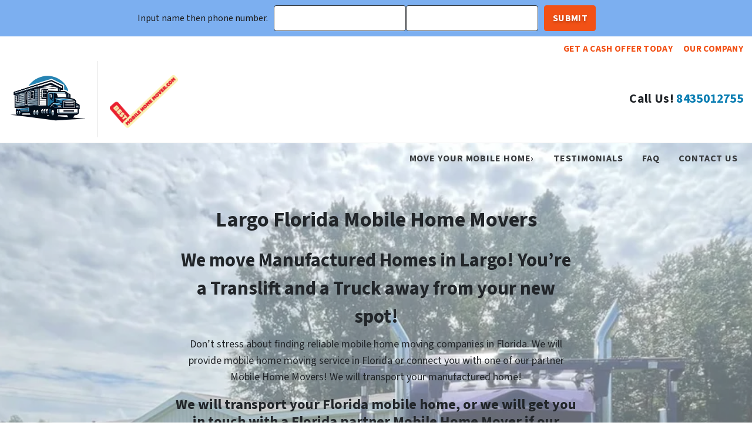

--- FILE ---
content_type: text/html; charset=UTF-8
request_url: https://www.bestmobilehomemover.com/largo-florida-mobile-home-movers/
body_size: 30160
content:

<!doctype html>
<html lang="en-US">
  <head>
  <meta charset="utf-8">
  <meta http-equiv="x-ua-compatible" content="ie=edge">
<script>
var gform;gform||(document.addEventListener("gform_main_scripts_loaded",function(){gform.scriptsLoaded=!0}),window.addEventListener("DOMContentLoaded",function(){gform.domLoaded=!0}),gform={domLoaded:!1,scriptsLoaded:!1,initializeOnLoaded:function(o){gform.domLoaded&&gform.scriptsLoaded?o():!gform.domLoaded&&gform.scriptsLoaded?window.addEventListener("DOMContentLoaded",o):document.addEventListener("gform_main_scripts_loaded",o)},hooks:{action:{},filter:{}},addAction:function(o,n,r,t){gform.addHook("action",o,n,r,t)},addFilter:function(o,n,r,t){gform.addHook("filter",o,n,r,t)},doAction:function(o){gform.doHook("action",o,arguments)},applyFilters:function(o){return gform.doHook("filter",o,arguments)},removeAction:function(o,n){gform.removeHook("action",o,n)},removeFilter:function(o,n,r){gform.removeHook("filter",o,n,r)},addHook:function(o,n,r,t,i){null==gform.hooks[o][n]&&(gform.hooks[o][n]=[]);var e=gform.hooks[o][n];null==i&&(i=n+"_"+e.length),gform.hooks[o][n].push({tag:i,callable:r,priority:t=null==t?10:t})},doHook:function(n,o,r){var t;if(r=Array.prototype.slice.call(r,1),null!=gform.hooks[n][o]&&((o=gform.hooks[n][o]).sort(function(o,n){return o.priority-n.priority}),o.forEach(function(o){"function"!=typeof(t=o.callable)&&(t=window[t]),"action"==n?t.apply(null,r):r[0]=t.apply(null,r)})),"filter"==n)return r[0]},removeHook:function(o,n,t,i){var r;null!=gform.hooks[o][n]&&(r=(r=gform.hooks[o][n]).filter(function(o,n,r){return!!(null!=i&&i!=o.tag||null!=t&&t!=o.priority)}),gform.hooks[o][n]=r)}});
</script>

  <meta name="viewport" content="width=device-width, initial-scale=1">
  <title>Largo Florida Mobile Home Movers | Best Mobile Home Mover</title>
	<style>img:is([sizes="auto" i], [sizes^="auto," i]) { contain-intrinsic-size: 3000px 1500px }</style>
	<script>
dataLayer = window.dataLayer || [];
dataLayer.push({"subDomain":"dhendrix2022seller4","template":"mobilehome-seller-02","category":"seller","theme":"carrot-07","CSULabel":"Non-CSU","personalizedsite":"no"});
</script>
<!-- Google Tag Manager -->
<script>
function initializeTagManager(w,d,s,l,i){w[l]=w[l]||[];w[l].push({'gtm.start':
    new Date().getTime(),event:'gtm.js'});var f=d.getElementsByTagName(s)[0],
    j=d.createElement(s),dl=l!='dataLayer'?'&l='+l:'';j.defer=true;j.src=
    'https://www.googletagmanager.com/gtm.js?id='+i+dl;f.parentNode.insertBefore(j,f);
}

window.addEventListener('load', () => {
    const deferDuration = navigator.userAgent.toLowerCase().includes('moto g power (2022)') ? 10000 : 2000;
    setTimeout(() => {
        initializeTagManager(window,document,'script','dataLayer','GTM-WWPZRDH');
    }, deferDuration);
});
</script>
<!-- End Google Tag Manager --><!-- start fakequery --><script type="text/javascript">(()=>{"use strict";window.__loaded=window.__loaded||[];var e,o,a;e="shim.js",o="module:loaded",window.__loaded.push({module:`/app/themes/carrot/assets/scripts/${e}`,call:o,context:a});const t="CARROT_THEME_SHIM_Q",r="JQUERY_QUEUE",s={},n=(...e)=>(s[r]||(s[r]=[]),s[r].push(["INSTANTIATE",e]),n);n.extend=Object.assign,n._isFake=!0,["add","addBack","addClass","after","ajaxComplete","ajaxError","ajaxSend","ajaxStart","ajaxStop","ajaxSuccess","andSelf","animate","append","appendTo","attr","before","bind","blur","change","children","clearQueue","click","clone","closest","contents","contextmenu","css","data","dblclick","delay","delegate","dequeue","detach","die","each","empty","end","eq","error","fadeIn","fadeOut","fadeTo","fadeToggle","filter","find","finish","first","focus","focusin","focusout","get","has","hasClass","height","hide","hover","html","index","innerHeight","innerWidth","insertAfter","insertBefore","is","jQuery","keydown","keypress","keyup","last","live","load","map","mousedown","mouseenter","mouseleave","mousemove","mouseout","mouseover","mouseup","next","nextAll","nextUntil","not","off","offset","offsetParent","on","one","outerHeight","outerWidth","parent","parents","parentsUntil","position","prepend","prependTo","prev","prevAll","prevUntil","promise","prop","pushStack","queue","ready","remove","removeAttr","removeClass","removeData","removeProp","replaceAll","replaceWith","resize","scroll","scrollLeft","scrollTop","select","serialize","serializeArray","show","siblings","size","slice","slideDown","slideToggle","slideUp","stop","submit","text","toArray","toggle","toggleClass","trigger","triggerHandler","unbind","undelegate","unload","unwrap","val","width","wrap","wrapAll","wrapInner"].forEach((e=>{n[e]=function(...o){s[r]||(s[r]=[]),s[r].push(["INSTANCE_METHOD_CALL",e,...o])}})),s[r]||(s[r]=[]),window.jQuery||(window.jQuery=n),window[t]?window[t][r]||(window[t][r]=s[r]):window[t]=s,window[t][r]||(window[t][r]=[])})();</script><!-- end fakequery -->
<meta name="description" content="Need a Mobile Home Moving Service in Largo Florida? We are Largo Mobile Home Movers. Unlike other Mobile Home Moving Companies, We&#8217;ll Refer You to One of Our Partner Mobile Home Movers!" />
<meta property="og:image" content="https://cdn.carrot.com/images/arrow/arrow_right_01.png" />
<meta property="og:locale" content="en_US" />
<meta property="og:type" content="website" />
<meta property="og:title" content="Largo Florida Mobile Home Movers | Best Mobile Home Mover" />
<meta property="og:description" content="Need a Mobile Home Moving Service in Largo Florida? We are Largo Mobile Home Movers. Unlike other Mobile Home Moving Companies, We&#8217;ll Refer You to One of Our Partner Mobile Home Movers!" />
<meta property="og:url" content="https://www.bestmobilehomemover.com/largo-florida-mobile-home-movers/" />
<meta property="og:site_name" content="Best Mobile Home Mover" />
<meta name="twitter:card" content="summary_large_image" />
<meta name="twitter:title" content="Largo Florida Mobile Home Movers | Best Mobile Home Mover" />
<meta name="twitter:description" content="Need a Mobile Home Moving Service in Largo Florida? We are Largo Mobile Home Movers. Unlike other Mobile Home Moving Companies, We&#8217;ll Refer You to One of Our Partner Mobile Home Movers!" />
<meta name="twitter:image" content="https://cdn.carrot.com/images/arrow/arrow_right_01.png" />
<link rel="canonical" href="https://www.bestmobilehomemover.com/largo-florida-mobile-home-movers/" />
<script type="application/ld+json">{"@context":"https://schema.org","@type":"BreadcrumbList","itemListElement":[{"@type":"ListItem","position":1,"item":{"@id":"https://www.bestmobilehomemover.com/","name":"Mobile Home Movers Nationwide"}},{"@type":"ListItem","position":2,"item":{"@id":"https://www.bestmobilehomemover.com/largo-florida-mobile-home-movers/","name":"Largo Florida Mobile Home Movers"}}]}</script>
<meta name="google-site-verification" content="YSLHzalUBTUMywKVRCeSF53Ak7e92EdjjbqrkI4ewKE" />

<link rel='dns-prefetch' href='//carrot.com' />
<link rel='dns-prefetch' href='//cdn.carrot.com' />
<link rel='dns-prefetch' href='//www.bestmobilehomemover.com' />
<link rel='dns-prefetch' href='//image-cdn.carrot.com' />
<link rel="preload" href="https://cdn.carrot.com/fonts/source-sans-pro/v21/variable.woff2" as="font" crossorigin>
<link rel="dns-prefetch" href="//www.google-analytics.com">
<!-- Meta Pixel Code -->
<script>
!function(f,b,e,v,n,t,s)
{if(f.fbq)return;n=f.fbq=function(){n.callMethod?
n.callMethod.apply(n,arguments):n.queue.push(arguments)};
if(!f._fbq)f._fbq=n;n.push=n;n.loaded=!0;n.version='2.0';
n.queue=[];t=b.createElement(e);t.async=!0;
t.src=v;s=b.getElementsByTagName(e)[0];
s.parentNode.insertBefore(t,s)}(window, document,'script',
'https://connect.facebook.net/en_US/fbevents.js');
fbq('init', '393918856546991');
fbq('track', 'PageView');
</script>
<noscript><img height="1" width="1" style="display:none"
src="https://www.facebook.com/tr?id=393918856546991&ev=PageView&noscript=1"
/></noscript>
<!-- End Meta Pixel Code -->
<!-- Google tag (gtag.js) -->
<script async src="https://www.googletagmanager.com/gtag/js?id=AW-16648320329">
</script>
<script>
  window.dataLayer = window.dataLayer || [];
  function gtag(){dataLayer.push(arguments);}
  gtag('js', new Date());

  gtag('config', 'AW-16648320329');
</script>

<!-- Google tag (gtag.js) -->
<script async src="https://www.googletagmanager.com/gtag/js?id=G-P51CS4N8YN"></script>
<script>
  window.dataLayer = window.dataLayer || [];
  function gtag(){dataLayer.push(arguments);}
  gtag('js', new Date());

  gtag('config', 'G-P51CS4N8YN');
</script>

<script>
    window.dataLayer = window.dataLayer || [];
    window.addEventListener('load', () => {
        const delay = navigator.userAgent.toLowerCase().includes('moto g power (2022)') ? 10000 : 2000;
        (function (c,a,r,o,t) {c[r]=c[r]||[];c.gtag=c.gtag||function(){c[r].push(arguments)};gtag('js',new Date());gtag('config', t);
        c.setTimeout(() => {var f=a.getElementsByTagName(o)[0];var s=a.createElement(o);s.defer=true;
        s.src=`https://www.googletagmanager.com/gtag/js?id=${t}`;f.parentNode.insertBefore(s,f);},delay);
        })(window,document,'dataLayer','script','G-P51CS4N8YN')
    })
</script>
<link rel="stylesheet" href="/app/mu-plugins/Editor/dist/assets/formStyle-DMuCAtEy.css"><link rel="stylesheet" href="/app/mu-plugins/Editor/dist/assets/testimonialStyle-Cbp7rxav.css"><style id='outermost-icon-block-style-inline-css'>
.wp-block-outermost-icon-block{display:flex;line-height:0}.wp-block-outermost-icon-block.has-border-color{border:none}.wp-block-outermost-icon-block .has-icon-color svg,.wp-block-outermost-icon-block.has-icon-color svg{color:currentColor}.wp-block-outermost-icon-block .has-icon-color:not(.has-no-icon-fill-color) svg,.wp-block-outermost-icon-block.has-icon-color:not(.has-no-icon-fill-color) svg{fill:currentColor}.wp-block-outermost-icon-block .icon-container{box-sizing:border-box}.wp-block-outermost-icon-block a,.wp-block-outermost-icon-block svg{height:100%;transition:transform .1s ease-in-out;width:100%}.wp-block-outermost-icon-block a:hover{transform:scale(1.1)}.wp-block-outermost-icon-block svg{transform:rotate(var(--outermost--icon-block--transform-rotate,0deg)) scaleX(var(--outermost--icon-block--transform-scale-x,1)) scaleY(var(--outermost--icon-block--transform-scale-y,1))}.wp-block-outermost-icon-block .rotate-90,.wp-block-outermost-icon-block.rotate-90{--outermost--icon-block--transform-rotate:90deg}.wp-block-outermost-icon-block .rotate-180,.wp-block-outermost-icon-block.rotate-180{--outermost--icon-block--transform-rotate:180deg}.wp-block-outermost-icon-block .rotate-270,.wp-block-outermost-icon-block.rotate-270{--outermost--icon-block--transform-rotate:270deg}.wp-block-outermost-icon-block .flip-horizontal,.wp-block-outermost-icon-block.flip-horizontal{--outermost--icon-block--transform-scale-x:-1}.wp-block-outermost-icon-block .flip-vertical,.wp-block-outermost-icon-block.flip-vertical{--outermost--icon-block--transform-scale-y:-1}.wp-block-outermost-icon-block .flip-vertical.flip-horizontal,.wp-block-outermost-icon-block.flip-vertical.flip-horizontal{--outermost--icon-block--transform-scale-x:-1;--outermost--icon-block--transform-scale-y:-1}

</style>
<link rel="stylesheet" href="/app/mu-plugins/Editor/dist/assets/src/styles/core/image/img-gray-DWr6Di1r.css"><link rel="stylesheet" href="/app/mu-plugins/Editor/dist/assets/src/styles/core/image/img-shadow-aBo2A0Iv.css"><style id='global-styles-inline-css'>
:root{--wp--preset--aspect-ratio--square: 1;--wp--preset--aspect-ratio--4-3: 4/3;--wp--preset--aspect-ratio--3-4: 3/4;--wp--preset--aspect-ratio--3-2: 3/2;--wp--preset--aspect-ratio--2-3: 2/3;--wp--preset--aspect-ratio--16-9: 16/9;--wp--preset--aspect-ratio--9-16: 9/16;--wp--preset--color--black: #212529;--wp--preset--color--cyan-bluish-gray: #abb8c3;--wp--preset--color--white: #fff;--wp--preset--color--pale-pink: #f78da7;--wp--preset--color--vivid-red: #cf2e2e;--wp--preset--color--luminous-vivid-orange: #ff6900;--wp--preset--color--luminous-vivid-amber: #fcb900;--wp--preset--color--light-green-cyan: #7bdcb5;--wp--preset--color--vivid-green-cyan: #00d084;--wp--preset--color--pale-cyan-blue: #8ed1fc;--wp--preset--color--vivid-cyan-blue: #0693e3;--wp--preset--color--vivid-purple: #9b51e0;--wp--preset--color--gray-300: #dee2e6;--wp--preset--color--gray-100: #f7f7f9;--wp--preset--color--c-brand-primary: #7caff0;--wp--preset--color--c-brand-primary-lighter: #c1d9f8;--wp--preset--color--c-brand-primary-darker: #3785e8;--wp--preset--color--c-link: #097db2;--wp--preset--color--c-link-lighter: #14adf3;--wp--preset--color--c-link-darker: #054a69;--wp--preset--color--c-button: #f25116;--wp--preset--color--c-button-lighter: #f6875e;--wp--preset--color--c-button-darker: #b2370a;--wp--preset--color--c-secondary: #4774AF;--wp--preset--color--c-secondary-lighter: #dce7f5;--wp--preset--color--c-secondary-dark: #204170;--wp--preset--color--c-secondary-darker: #0d1a2d;--wp--preset--gradient--vivid-cyan-blue-to-vivid-purple: linear-gradient(135deg,rgba(6,147,227,1) 0%,rgb(155,81,224) 100%);--wp--preset--gradient--light-green-cyan-to-vivid-green-cyan: linear-gradient(135deg,rgb(122,220,180) 0%,rgb(0,208,130) 100%);--wp--preset--gradient--luminous-vivid-amber-to-luminous-vivid-orange: linear-gradient(135deg,rgba(252,185,0,1) 0%,rgba(255,105,0,1) 100%);--wp--preset--gradient--luminous-vivid-orange-to-vivid-red: linear-gradient(135deg,rgba(255,105,0,1) 0%,rgb(207,46,46) 100%);--wp--preset--gradient--very-light-gray-to-cyan-bluish-gray: linear-gradient(135deg,rgb(238,238,238) 0%,rgb(169,184,195) 100%);--wp--preset--gradient--cool-to-warm-spectrum: linear-gradient(135deg,rgb(74,234,220) 0%,rgb(151,120,209) 20%,rgb(207,42,186) 40%,rgb(238,44,130) 60%,rgb(251,105,98) 80%,rgb(254,248,76) 100%);--wp--preset--gradient--blush-light-purple: linear-gradient(135deg,rgb(255,206,236) 0%,rgb(152,150,240) 100%);--wp--preset--gradient--blush-bordeaux: linear-gradient(135deg,rgb(254,205,165) 0%,rgb(254,45,45) 50%,rgb(107,0,62) 100%);--wp--preset--gradient--luminous-dusk: linear-gradient(135deg,rgb(255,203,112) 0%,rgb(199,81,192) 50%,rgb(65,88,208) 100%);--wp--preset--gradient--pale-ocean: linear-gradient(135deg,rgb(255,245,203) 0%,rgb(182,227,212) 50%,rgb(51,167,181) 100%);--wp--preset--gradient--electric-grass: linear-gradient(135deg,rgb(202,248,128) 0%,rgb(113,206,126) 100%);--wp--preset--gradient--midnight: linear-gradient(135deg,rgb(2,3,129) 0%,rgb(40,116,252) 100%);--wp--preset--font-size--small: 12px;--wp--preset--font-size--medium: 20px;--wp--preset--font-size--large: 24px;--wp--preset--font-size--x-large: 42px;--wp--preset--font-size--normal: 16px;--wp--preset--font-size--larger: 36px;--wp--preset--font-size--huge: max(23.61px,min(4.03vw,40px));--wp--preset--spacing--20: 0.44rem;--wp--preset--spacing--30: 0.67rem;--wp--preset--spacing--40: 1rem;--wp--preset--spacing--50: 1.5rem;--wp--preset--spacing--60: 2.25rem;--wp--preset--spacing--70: 3.38rem;--wp--preset--spacing--80: 5.06rem;--wp--preset--shadow--natural: 6px 6px 9px rgba(0, 0, 0, 0.2);--wp--preset--shadow--deep: 12px 12px 50px rgba(0, 0, 0, 0.4);--wp--preset--shadow--sharp: 6px 6px 0px rgba(0, 0, 0, 0.2);--wp--preset--shadow--outlined: 6px 6px 0px -3px rgba(255, 255, 255, 1), 6px 6px rgba(0, 0, 0, 1);--wp--preset--shadow--crisp: 6px 6px 0px rgba(0, 0, 0, 1);}:root :where(.is-layout-flow) > :first-child{margin-block-start: 0;}:root :where(.is-layout-flow) > :last-child{margin-block-end: 0;}:root :where(.is-layout-flow) > *{margin-block-start: 24px;margin-block-end: 0;}:root :where(.is-layout-constrained) > :first-child{margin-block-start: 0;}:root :where(.is-layout-constrained) > :last-child{margin-block-end: 0;}:root :where(.is-layout-constrained) > *{margin-block-start: 24px;margin-block-end: 0;}:root :where(.is-layout-flex){gap: 24px;}:root :where(.is-layout-grid){gap: 24px;}body .is-layout-flex{display: flex;}.is-layout-flex{flex-wrap: wrap;align-items: center;}.is-layout-flex > :is(*, div){margin: 0;}body .is-layout-grid{display: grid;}.is-layout-grid > :is(*, div){margin: 0;}.has-black-color{color: var(--wp--preset--color--black) !important;}.has-cyan-bluish-gray-color{color: var(--wp--preset--color--cyan-bluish-gray) !important;}.has-white-color{color: var(--wp--preset--color--white) !important;}.has-pale-pink-color{color: var(--wp--preset--color--pale-pink) !important;}.has-vivid-red-color{color: var(--wp--preset--color--vivid-red) !important;}.has-luminous-vivid-orange-color{color: var(--wp--preset--color--luminous-vivid-orange) !important;}.has-luminous-vivid-amber-color{color: var(--wp--preset--color--luminous-vivid-amber) !important;}.has-light-green-cyan-color{color: var(--wp--preset--color--light-green-cyan) !important;}.has-vivid-green-cyan-color{color: var(--wp--preset--color--vivid-green-cyan) !important;}.has-pale-cyan-blue-color{color: var(--wp--preset--color--pale-cyan-blue) !important;}.has-vivid-cyan-blue-color{color: var(--wp--preset--color--vivid-cyan-blue) !important;}.has-vivid-purple-color{color: var(--wp--preset--color--vivid-purple) !important;}.has-gray-300-color{color: var(--wp--preset--color--gray-300) !important;}.has-gray-100-color{color: var(--wp--preset--color--gray-100) !important;}.has-c-brand-primary-color{color: var(--wp--preset--color--c-brand-primary) !important;}.has-c-brand-primary-lighter-color{color: var(--wp--preset--color--c-brand-primary-lighter) !important;}.has-c-brand-primary-darker-color{color: var(--wp--preset--color--c-brand-primary-darker) !important;}.has-c-link-color{color: var(--wp--preset--color--c-link) !important;}.has-c-link-lighter-color{color: var(--wp--preset--color--c-link-lighter) !important;}.has-c-link-darker-color{color: var(--wp--preset--color--c-link-darker) !important;}.has-c-button-color{color: var(--wp--preset--color--c-button) !important;}.has-c-button-lighter-color{color: var(--wp--preset--color--c-button-lighter) !important;}.has-c-button-darker-color{color: var(--wp--preset--color--c-button-darker) !important;}.has-c-secondary-color{color: var(--wp--preset--color--c-secondary) !important;}.has-c-secondary-lighter-color{color: var(--wp--preset--color--c-secondary-lighter) !important;}.has-c-secondary-dark-color{color: var(--wp--preset--color--c-secondary-dark) !important;}.has-c-secondary-darker-color{color: var(--wp--preset--color--c-secondary-darker) !important;}.has-black-background-color{background-color: var(--wp--preset--color--black) !important;}.has-cyan-bluish-gray-background-color{background-color: var(--wp--preset--color--cyan-bluish-gray) !important;}.has-white-background-color{background-color: var(--wp--preset--color--white) !important;}.has-pale-pink-background-color{background-color: var(--wp--preset--color--pale-pink) !important;}.has-vivid-red-background-color{background-color: var(--wp--preset--color--vivid-red) !important;}.has-luminous-vivid-orange-background-color{background-color: var(--wp--preset--color--luminous-vivid-orange) !important;}.has-luminous-vivid-amber-background-color{background-color: var(--wp--preset--color--luminous-vivid-amber) !important;}.has-light-green-cyan-background-color{background-color: var(--wp--preset--color--light-green-cyan) !important;}.has-vivid-green-cyan-background-color{background-color: var(--wp--preset--color--vivid-green-cyan) !important;}.has-pale-cyan-blue-background-color{background-color: var(--wp--preset--color--pale-cyan-blue) !important;}.has-vivid-cyan-blue-background-color{background-color: var(--wp--preset--color--vivid-cyan-blue) !important;}.has-vivid-purple-background-color{background-color: var(--wp--preset--color--vivid-purple) !important;}.has-gray-300-background-color{background-color: var(--wp--preset--color--gray-300) !important;}.has-gray-100-background-color{background-color: var(--wp--preset--color--gray-100) !important;}.has-c-brand-primary-background-color{background-color: var(--wp--preset--color--c-brand-primary) !important;}.has-c-brand-primary-lighter-background-color{background-color: var(--wp--preset--color--c-brand-primary-lighter) !important;}.has-c-brand-primary-darker-background-color{background-color: var(--wp--preset--color--c-brand-primary-darker) !important;}.has-c-link-background-color{background-color: var(--wp--preset--color--c-link) !important;}.has-c-link-lighter-background-color{background-color: var(--wp--preset--color--c-link-lighter) !important;}.has-c-link-darker-background-color{background-color: var(--wp--preset--color--c-link-darker) !important;}.has-c-button-background-color{background-color: var(--wp--preset--color--c-button) !important;}.has-c-button-lighter-background-color{background-color: var(--wp--preset--color--c-button-lighter) !important;}.has-c-button-darker-background-color{background-color: var(--wp--preset--color--c-button-darker) !important;}.has-c-secondary-background-color{background-color: var(--wp--preset--color--c-secondary) !important;}.has-c-secondary-lighter-background-color{background-color: var(--wp--preset--color--c-secondary-lighter) !important;}.has-c-secondary-dark-background-color{background-color: var(--wp--preset--color--c-secondary-dark) !important;}.has-c-secondary-darker-background-color{background-color: var(--wp--preset--color--c-secondary-darker) !important;}.has-black-border-color{border-color: var(--wp--preset--color--black) !important;}.has-cyan-bluish-gray-border-color{border-color: var(--wp--preset--color--cyan-bluish-gray) !important;}.has-white-border-color{border-color: var(--wp--preset--color--white) !important;}.has-pale-pink-border-color{border-color: var(--wp--preset--color--pale-pink) !important;}.has-vivid-red-border-color{border-color: var(--wp--preset--color--vivid-red) !important;}.has-luminous-vivid-orange-border-color{border-color: var(--wp--preset--color--luminous-vivid-orange) !important;}.has-luminous-vivid-amber-border-color{border-color: var(--wp--preset--color--luminous-vivid-amber) !important;}.has-light-green-cyan-border-color{border-color: var(--wp--preset--color--light-green-cyan) !important;}.has-vivid-green-cyan-border-color{border-color: var(--wp--preset--color--vivid-green-cyan) !important;}.has-pale-cyan-blue-border-color{border-color: var(--wp--preset--color--pale-cyan-blue) !important;}.has-vivid-cyan-blue-border-color{border-color: var(--wp--preset--color--vivid-cyan-blue) !important;}.has-vivid-purple-border-color{border-color: var(--wp--preset--color--vivid-purple) !important;}.has-gray-300-border-color{border-color: var(--wp--preset--color--gray-300) !important;}.has-gray-100-border-color{border-color: var(--wp--preset--color--gray-100) !important;}.has-c-brand-primary-border-color{border-color: var(--wp--preset--color--c-brand-primary) !important;}.has-c-brand-primary-lighter-border-color{border-color: var(--wp--preset--color--c-brand-primary-lighter) !important;}.has-c-brand-primary-darker-border-color{border-color: var(--wp--preset--color--c-brand-primary-darker) !important;}.has-c-link-border-color{border-color: var(--wp--preset--color--c-link) !important;}.has-c-link-lighter-border-color{border-color: var(--wp--preset--color--c-link-lighter) !important;}.has-c-link-darker-border-color{border-color: var(--wp--preset--color--c-link-darker) !important;}.has-c-button-border-color{border-color: var(--wp--preset--color--c-button) !important;}.has-c-button-lighter-border-color{border-color: var(--wp--preset--color--c-button-lighter) !important;}.has-c-button-darker-border-color{border-color: var(--wp--preset--color--c-button-darker) !important;}.has-c-secondary-border-color{border-color: var(--wp--preset--color--c-secondary) !important;}.has-c-secondary-lighter-border-color{border-color: var(--wp--preset--color--c-secondary-lighter) !important;}.has-c-secondary-dark-border-color{border-color: var(--wp--preset--color--c-secondary-dark) !important;}.has-c-secondary-darker-border-color{border-color: var(--wp--preset--color--c-secondary-darker) !important;}.has-vivid-cyan-blue-to-vivid-purple-gradient-background{background: var(--wp--preset--gradient--vivid-cyan-blue-to-vivid-purple) !important;}.has-light-green-cyan-to-vivid-green-cyan-gradient-background{background: var(--wp--preset--gradient--light-green-cyan-to-vivid-green-cyan) !important;}.has-luminous-vivid-amber-to-luminous-vivid-orange-gradient-background{background: var(--wp--preset--gradient--luminous-vivid-amber-to-luminous-vivid-orange) !important;}.has-luminous-vivid-orange-to-vivid-red-gradient-background{background: var(--wp--preset--gradient--luminous-vivid-orange-to-vivid-red) !important;}.has-very-light-gray-to-cyan-bluish-gray-gradient-background{background: var(--wp--preset--gradient--very-light-gray-to-cyan-bluish-gray) !important;}.has-cool-to-warm-spectrum-gradient-background{background: var(--wp--preset--gradient--cool-to-warm-spectrum) !important;}.has-blush-light-purple-gradient-background{background: var(--wp--preset--gradient--blush-light-purple) !important;}.has-blush-bordeaux-gradient-background{background: var(--wp--preset--gradient--blush-bordeaux) !important;}.has-luminous-dusk-gradient-background{background: var(--wp--preset--gradient--luminous-dusk) !important;}.has-pale-ocean-gradient-background{background: var(--wp--preset--gradient--pale-ocean) !important;}.has-electric-grass-gradient-background{background: var(--wp--preset--gradient--electric-grass) !important;}.has-midnight-gradient-background{background: var(--wp--preset--gradient--midnight) !important;}.has-small-font-size{font-size: var(--wp--preset--font-size--small) !important;}.has-medium-font-size{font-size: var(--wp--preset--font-size--medium) !important;}.has-large-font-size{font-size: var(--wp--preset--font-size--large) !important;}.has-x-large-font-size{font-size: var(--wp--preset--font-size--x-large) !important;}.has-normal-font-size{font-size: var(--wp--preset--font-size--normal) !important;}.has-larger-font-size{font-size: var(--wp--preset--font-size--larger) !important;}.has-huge-font-size{font-size: var(--wp--preset--font-size--huge) !important;}
:root :where(.wp-block-pullquote){font-size: 1.5em;line-height: 1.6;}
</style>
<link rel="stylesheet" href="https://cdn.carrot.com/artifacts/167e3e973f9d8207b0f0246eb2a3d9145d2d0842/app/themes/carrot/dist/css/main.c87ffe.css"><style id='sage/css-inline-css'>
body.has-lead-generation-banner{height:auto}body.adminbar-pinned #carrot-lead-generation-banner.lead-banner-on-top{top:55px}.lead-banner-on-top{left:0;position:sticky;top:0}.lead-banner-on-bottom{bottom:0;position:fixed}#carrot-lead-generation-banner{line-height:2;padding:.5em 10px;width:100%;z-index:50}#carrot-lead-generation-banner .inner-banner{align-items:center;display:flex;flex-direction:row;justify-content:center;max-width:1440px}#carrot-lead-generation-banner .gfield_html{display:none}#carrot-lead-generation-banner .text-button,#carrot-lead-generation-banner .text-form,#carrot-lead-generation-banner .text-only{width:100%}#carrot-lead-generation-banner .text-button p{margin-right:10px}#carrot-lead-generation-banner .text-form .carrot_lead_generation_banner_content{max-width:50%}#carrot-lead-generation-banner .inner-banner.text-button{align-items:center}#carrot-lead-generation-banner a,#carrot-lead-generation-banner p{box-sizing:border-box;display:inline-block;font-size:16px;line-height:24px;margin:0}#carrot-lead-generation-banner input,#carrot-lead-generation-banner select{border-radius:4px;font-size:16px;height:44px}#carrot-lead-generation-banner .btn{color:var(--color-text-on-button)}#carrot-lead-generation-banner .gfield_label{padding:6px 0}#carrot-lead-generation-banner .gfield{list-style-type:none}#carrot-lead-generation-banner .gform_body,#carrot-lead-generation-banner .gform_footer,#carrot-lead-generation-banner .gform_wrapper{display:inline-block}#carrot-lead-generation-banner .gform_fields{align-items:center;-moz-column-gap:10px;column-gap:10px;display:flex;flex-wrap:nowrap;justify-content:center;margin-bottom:0;padding:0 10px}#carrot-lead-generation-banner .gform_wrapper li:not(.gform_validation_container){margin-bottom:0}#carrot-lead-generation-banner form{align-items:flex-end;display:flex}#carrot-lead-generation-banner .gform_ajax_spinner{display:none!important}#carrot-lead-generation-banner .gform_confirmation_wrapper{padding:12px}#carrot-lead-generation-banner .gform_submission_error{font-size:18px;margin:.5em auto}#carrot-lead-generation-banner #desktop-remove{display:flex;justify-content:center}#carrot-lead-generation-banner #mobile-remove{display:none}#carrot-lead-generation-banner .remove-banner{font-size:16px;padding-top:.2em;text-align:center;width:2em}#carrot-lead-generation-banner .remove-banner:hover{cursor:pointer}@media(max-width:1024px){#carrot-lead-generation-banner{flex-direction:column}#carrot-lead-generation-banner a{max-width:100%}#carrot-lead-generation-banner .gform_fields{flex-wrap:wrap;padding:0}#carrot-lead-generation-banner .gform_button{margin-bottom:0!important}#carrot-lead-generation-banner p{max-width:100%}#carrot-lead-generation-banner .gform_wrapper li:not(.gform_validation_container){margin-bottom:10px}#carrot-lead-generation-banner .text-button,#carrot-lead-generation-banner .text-form{align-items:center;flex-direction:column}#carrot-lead-generation-banner .text-button{max-width:100%}#carrot-lead-generation-banner .text-button p{margin-bottom:10px;padding:0}#carrot-lead-generation-banner .text-button{padding:12px}#carrot-lead-generation-banner .text-only{max-width:100%}#carrot-lead-generation-banner .text-button .btn{width:100%}#carrot-lead-generation-banner .text-form .carrot_lead_generation_banner_content{max-width:100%}#carrot-lead-generation-banner .gform_wrapper{margin:0 auto}#carrot-lead-generation-banner .gform_wrapper form{flex-direction:column}#carrot-lead-generation-banner .gfield{margin-bottom:10px;width:100%}#carrot-lead-generation-banner .gform_footer{padding:5px 0;width:100%}#carrot-lead-generation-banner #desktop-remove{display:none}#carrot-lead-generation-banner #mobile-remove{align-items:center;display:flex;height:30px;justify-content:flex-end;position:absolute;right:10px;top:0;width:20px}#carrot-lead-generation-banner .remove-banner{justify-content:flex-end}}@media(max-width:768px){.lead-gen-banner-hide-mobile{display:none!important}}.madrone-init{position:relative!important}.madrone-scroll-up{transition:all .7s ease-in-out}.sticky-bar-button{background-color:var(--color-button);border-color:var(--color-button);color:#fff!important}
</style>
<link rel="stylesheet" href="/app/mu-plugins/Editor/dist/assets/filtersRemoveMarginStyle-DaCVUGgC.css"><link rel="stylesheet" href="https://cdn.carrot.com/artifacts/167e3e973f9d8207b0f0246eb2a3d9145d2d0842/app/themes/carrot-07/dist/css/main-07.622c5a.css">
<style>
:root {
  --body-color: #373a3c;
  --font-primary: 'Source Sans Pro',-apple-system,BlinkMacSystemFont,"Segoe UI",Roboto,Oxygen-Sans,Ubuntu,Cantarell,"Helvetica Neue",sans-serif;
  --font-headings: 'Source Sans Pro',-apple-system,BlinkMacSystemFont,"Segoe UI",Roboto,Oxygen-Sans,Ubuntu,Cantarell,"Helvetica Neue",sans-serif;
  --color-brand-primary: #7caff0;
  --color-brand-primary-hover: #4e93eb;
  --color-brand-primary-lighter: #c1d9f8;
  --color-brand-primary-darker: #3785e8;
  --color-brand-primary-islight: #1d1d1d;
  --color-brand-primary-isdark: #c2c2c2;
  --color-brand-secondary: #4774AF;
  --color-brand-secondary-lighter: #dce7f5;
  --color-brand-secondary-dark: #204170;
  --color-brand-secondary-darker: #0d1a2d;
  --color-link: #097db2;
  --color-link-hover: #075b81;
  --color-link-lighter: #14adf3;
  --color-link-darker: #054a69;
  --color-button: #f25116;
  --color-button-hover: #ca3e0b;
  --color-button-lighter: #f6875e;
  --color-button-darker: #b2370a;
  --color-text-on-black: #fff;
  --color-text-on-white: #1d1d1d;
  --color-text-on-light-gray: #1d1d1d;
  --color-text-on-lightest-gray: #1d1d1d;
  --color-text-on-primary: #1d1d1d;
  --color-text-on-primary-darker: #ffffff;
  --color-text-on-primary-lighter: #1d1d1d;
  --color-text-on-secondary: #ffffff;
  --color-text-on-secondary-dark: #ffffff;
  --color-text-on-secondary-darker: #ffffff;
  --color-text-on-secondary-lighter: #1d1d1d;
  --color-text-on-link: #ffffff;
  --color-text-on-link-darker: #ffffff;
  --color-text-on-link-lighter: #1d1d1d;
  --color-text-on-button: #ffffff;
  --color-text-on-button-darker: #ffffff;
  --color-text-on-button-lighter: #1d1d1d;
}

@font-face {
  font-family: 'Source Sans Pro';
  font-style: normal;
  font-weight: 400 700;
  font-display: swap;
  src: url('https://cdn.carrot.com/fonts/source-sans-pro/v21/variable.woff2') format('woff2');
}
</style>

<script src="https://unpkg.com/jquery@3.7.0/dist/jquery.min.js"></script><script src="https://www.bestmobilehomemover.com/wp-includes/js/dist/dom-ready.min.js?ver=f77871ff7694fffea381"></script><script src="https://cdn.carrot.com/artifacts/167e3e973f9d8207b0f0246eb2a3d9145d2d0842/app/themes/carrot/dist/js/support.b43fea.js"></script><script>
jQuery($ => $()?.utmz?.({"domainName":false}))
</script><script src="https://cdn.carrot.com/artifacts/167e3e973f9d8207b0f0246eb2a3d9145d2d0842/app/themes/carrot/dist/js/main.a9477e.js"></script><script type="module" src="/app/mu-plugins/Editor/dist/assets/formScript-D2IrI3SA.js"></script><script id="gform_gravityforms-js-extra">
var gf_global = {"gf_currency_config":{"name":"U.S. Dollar","symbol_left":"$","symbol_right":"","symbol_padding":"","thousand_separator":",","decimal_separator":".","decimals":2,"code":"USD"},"base_url":"https:\/\/www.bestmobilehomemover.com\/app\/mu-plugins\/gravityforms","number_formats":[],"spinnerUrl":"https:\/\/www.bestmobilehomemover.com\/app\/mu-plugins\/gravityforms\/images\/spinner.svg","version_hash":"eb2980c490a5b146b4f7c8d359c4a507","strings":{"newRowAdded":"New row added.","rowRemoved":"Row removed","formSaved":"The form has been saved.  The content contains the link to return and complete the form."}};
var gform_i18n = {"datepicker":{"days":{"monday":"Mo","tuesday":"Tu","wednesday":"We","thursday":"Th","friday":"Fr","saturday":"Sa","sunday":"Su"},"months":{"january":"January","february":"February","march":"March","april":"April","may":"May","june":"June","july":"July","august":"August","september":"September","october":"October","november":"November","december":"December"},"firstDay":1,"iconText":"Select date"}};
var gf_legacy_multi = {"25":"1"};
var gform_gravityforms = {"strings":{"invalid_file_extension":"This type of file is not allowed. Must be one of the following:","delete_file":"Delete this file","in_progress":"in progress","file_exceeds_limit":"File exceeds size limit","illegal_extension":"This type of file is not allowed.","max_reached":"Maximum number of files reached","unknown_error":"There was a problem while saving the file on the server","currently_uploading":"Please wait for the uploading to complete","cancel":"Cancel","cancel_upload":"Cancel this upload","cancelled":"Cancelled"},"vars":{"images_url":"https:\/\/www.bestmobilehomemover.com\/app\/mu-plugins\/gravityforms\/images"}};
</script>
<script id="gform_gravityforms-js-before">

</script>
<script defer='defer' src="https://www.bestmobilehomemover.com/app/mu-plugins/gravityforms/assets/js/dist/utils.min.js?ver=1329f9a0886f2ff3fb51c6f17277eb75"></script>  <script type="application/ld+json">{"@context": "https://schema.org", "@type": "WebSite", "url": "https://www.bestmobilehomemover.com/", "name": "Best Mobile Home Mover"}</script>
<style id="block-visibility-frontend-inline-css">/* Front-end Styles */
@media (max-width: 669px) {
  .hide-on-mobile {
    display: none !important;
  }
}

@media (min-width: 670px) and (max-width: 1023px) {
  .hide-on-tablet {
    display: none !important;
  }
}

@media (min-width: 1024px) {
  .hide-on-desktop {
    display: none !important;
  }
}
</style><link rel="apple-touch-icon" type="image/png" sizes="180x180" href="https://image-cdn.carrot.com/[base64]">
<link rel="icon" type="image/png" sizes="16x16" href="https://image-cdn.carrot.com/[base64]">
<link rel="icon" type="image/png" sizes="32x32" href="https://image-cdn.carrot.com/[base64]">
<link rel="icon" type="image/png" sizes="48x48" href="https://image-cdn.carrot.com/[base64]">
<link rel="icon" type="image/png" sizes="96x96" href="https://image-cdn.carrot.com/[base64]">
<link rel="icon" type="image/png" sizes="192x192" href="https://image-cdn.carrot.com/[base64]">
    <style>
      .gform_wrapper.gravity-theme fieldset.autocomplete-us:not(.gfield_error) .ginput_container_address > span:not(.address_line_1),
      .gform_wrapper.gravity-theme fieldset.autocomplete-us:not(.gfield_error) span.address_line_1 label,
      li.autocomplete-us:not(.gfield_error) .ginput_container_address span:not(.address_line_1),
      li.autocomplete-us:not(.gfield_error) .ginput_container_address span.address_line_1 label {
        display: none;
      }
    </style>
    <noscript>
        <style>
          .gform_wrapper.gravity-theme fieldset.autocomplete-us:not(.gfield_error) .ginput_container_address > span:not(.address_line_1),
          .gform_wrapper.gravity-theme fieldset.autocomplete-us span.address_line_1 label,
          li.autocomplete-us:not(.gfield_error) .ginput_container_address span:not(.address_line_1),
          li.autocomplete-us:not(.gfield_error) .ginput_container_address span.address_line_1 label {
            display: block;
          }
        </style>
    </noscript>
      <script>
    const handleNavHeight = () => {
      const nav = document.getElementById('nav-primary');
      if (!nav) return;

      document.documentElement.style.setProperty(
        '--nav-primary-height',
        `${nav.clientHeight}px`
      );

      nav.clientHeight > 60
        ? nav.classList.add('navbar-multiline')
        : nav.classList.remove('navbar-multiline');
    };

    document.addEventListener('DOMContentLoaded', handleNavHeight);
    window.addEventListener('resize', handleNavHeight);

    window.addEventListener('scroll', () => {
      if (window.innerWidth > 768) return;

      const phone = document.getElementById('contact-phone-fixed');
      if (!phone) return;

      const bannerHeight = document.querySelectorAll('.banner')[0]?.clientHeight ?? 0;
      const scrollPosition = (document.documentElement && document.documentElement.scrollTop) || document.body.scrollTop;

      scrollPosition >= bannerHeight
        ? phone.classList.remove('d-none')
        : phone.classList.add('d-none');
    });
  </script>
            <style>@media (min-width: 769px) { .hero { margin-top: calc(var(--nav-primary-height) * -1); } }</style>
          
          </head>
  <body class="wp-singular page page-id-3249 wp-embed-responsive wp-theme-carrot wp-child-theme-carrot-07 env-production largo-florida-mobile-home-movers logo-full logo-secondary has-hero no-credbar sitetype-seller has-lead-generation-banner">
    <!-- Google Tag Manager (noscript) -->
<noscript><iframe src="https://www.googletagmanager.com/ns.html?id=GTM-WWPZRDH"
height="0" width="0" style="display:none;visibility:hidden"></iframe></noscript>
<!-- End Google Tag Manager (noscript) --><style>
#carrot-lead-generation-banner {
  background-color: var(--color-brand-primary);
  color: var(--color-text-on-primary);
}
#carrot-lead-generation-banner a,
#carrot-lead-generation-banner p {
  color: var(--color-text-on-primary);
}

#carrot-lead-generation-banner b,
#carrot-lead-generation-banner em {
  color: #fff;
}
#carrot-lead-generation-banner label {
  display: none;
}

</style>

<!-- Markup -->
<div id="carrot-lead-generation-banner" class="lead-banner-on-top d-md-flex justify-content-center lead-gen-banner-hide-mobile" >
  <div id="mobile-remove" class="remove-banner">
    <svg xmlns="http://www.w3.org/2000/svg" viewBox="0 0 384 512" class=""><path d="M345 137c9.4-9.4 9.4-24.6 0-33.9s-24.6-9.4-33.9 0l-119 119L73 103c-9.4-9.4-24.6-9.4-33.9 0s-9.4 24.6 0 33.9l119 119L39 375c-9.4 9.4-9.4 24.6 0 33.9s24.6 9.4 33.9 0l119-119L311 409c9.4 9.4 24.6 9.4 33.9 0s9.4-24.6 0-33.9l-119-119L345 137z" fill="currentColor"/></svg>  </div>

  <div class="inner-banner text-form">
    <p class="carrot_lead_generation_banner_content">
          Input name then phone number.      </p>
              
                <div class='gf_browser_safari gf_browser_iphone gform_wrapper gform_legacy_markup_wrapper gform-theme--no-framework' data-form-theme='legacy' data-form-index='0' id='gform_wrapper_32' ><div id='gf_32' class='gform_anchor' tabindex='-1'></div><form method='post' enctype='multipart/form-data'  id='gform_32'  action='/largo-florida-mobile-home-movers/#gf_32' data-formid='32' novalidate>
                        <div class='gform-body gform_body'><ul id='gform_fields_32' class='gform_fields top_label form_sublabel_below description_below'><li id="field_32_4"  class="gfield gfield--type-text gfield--width-full field_sublabel_below gfield--no-description field_description_below gfield_visibility_visible"  data-js-reload="field_32_4"><label class='gfield_label gform-field-label' for='input_32_4' >Name</label><div class='ginput_container ginput_container_text'><input name='input_4' id='input_32_4' type='text' value='' class='large'      aria-invalid="false"   /> </div></li><li id="field_32_1"  class="gfield gfield--type-phone field_sublabel_below gfield--no-description field_description_below gfield_visibility_visible"  data-js-reload="field_32_1"><label class='gfield_label gform-field-label' for='input_32_1' >Phone</label><div class='ginput_container ginput_container_phone'><input data-mask="standard" name='input_1' id='input_32_1' type='tel' value='' class='large'    aria-invalid="false"   /></div></li><li id="field_32_5"  class="gfield gfield--type-honeypot gform_validation_container field_sublabel_below gfield--has-description field_description_below gfield_visibility_visible"  data-js-reload="field_32_5"><label class='gfield_label gform-field-label' for='input_32_5' >Phone</label><div class='ginput_container'><input name='input_5' id='input_32_5' type='text' value='' autocomplete='new-password'/></div><div class='gfield_description' id='gfield_description_32_5'>This field is for validation purposes and should be left unchanged.</div></li></ul></div>
        <div class='gform_footer top_label'> <input type='submit' id='gform_submit_button_32' class='gform_button button' value='Submit'  onclick='if(window["gf_submitting_32"]){return false;}  if( !jQuery("#gform_32")[0].checkValidity || jQuery("#gform_32")[0].checkValidity()){window["gf_submitting_32"]=true;}  ' onkeypress='if( event.keyCode == 13 ){ if(window["gf_submitting_32"]){return false;} if( !jQuery("#gform_32")[0].checkValidity || jQuery("#gform_32")[0].checkValidity()){window["gf_submitting_32"]=true;}  jQuery("#gform_32").trigger("submit",[true]); }' /> 
            <input type='hidden' class='gform_hidden' name='is_submit_32' value='1' />
            <input type='hidden' class='gform_hidden' name='gform_submit' value='32' />
            
            <input type='hidden' class='gform_hidden' name='gform_unique_id' value='' />
            <input type='hidden' class='gform_hidden' name='state_32' value='WyJbXSIsIjU2MTVjN2VlOTYzMzE4OGM5YWIwOGM4MzBiODdkYmM5Il0=' />
            <input type='hidden' class='gform_hidden' name='gform_target_page_number_32' id='gform_target_page_number_32' value='0' />
            <input type='hidden' class='gform_hidden' name='gform_source_page_number_32' id='gform_source_page_number_32' value='1' />
            <input type='hidden' name='gform_field_values' value='' />
            
        </div>
                        <p style="display: none !important;"><label>&#916;<textarea name="ak_hp_textarea" cols="45" rows="8" maxlength="100"></textarea></label><input type="hidden" id="ak_js_1" name="ak_js" value="186"/><script>document.getElementById( "ak_js_1" ).setAttribute( "value", ( new Date() ).getTime() );</script></p><input type="hidden" name="carrot_placement" value="sticky_bar" /></form>
                        </div><script>
gform.initializeOnLoaded( function() {gformInitSpinner( 32, 'https://www.bestmobilehomemover.com/app/mu-plugins/gravityforms/images/spinner.svg', true );jQuery('#gform_ajax_frame_32').on('load',function(){var contents = jQuery(this).contents().find('*').html();var is_postback = contents.indexOf('GF_AJAX_POSTBACK') >= 0;if(!is_postback){return;}var form_content = jQuery(this).contents().find('#gform_wrapper_32');var is_confirmation = jQuery(this).contents().find('#gform_confirmation_wrapper_32').length > 0;var is_redirect = contents.indexOf('gformRedirect(){') >= 0;var is_form = form_content.length > 0 && ! is_redirect && ! is_confirmation;var mt = parseInt(jQuery('html').css('margin-top'), 10) + parseInt(jQuery('body').css('margin-top'), 10) + 100;if(is_form){jQuery('#gform_wrapper_32').html(form_content.html());if(form_content.hasClass('gform_validation_error')){jQuery('#gform_wrapper_32').addClass('gform_validation_error');} else {jQuery('#gform_wrapper_32').removeClass('gform_validation_error');}setTimeout( function() { /* delay the scroll by 50 milliseconds to fix a bug in chrome */ jQuery(document).scrollTop(jQuery('#gform_wrapper_32').offset().top - mt); }, 50 );if(window['gformInitDatepicker']) {gformInitDatepicker();}if(window['gformInitPriceFields']) {gformInitPriceFields();}var current_page = jQuery('#gform_source_page_number_32').val();gformInitSpinner( 32, 'https://www.bestmobilehomemover.com/app/mu-plugins/gravityforms/images/spinner.svg', true );jQuery(document).trigger('gform_page_loaded', [32, current_page]);window['gf_submitting_32'] = false;}else if(!is_redirect){var confirmation_content = jQuery(this).contents().find('.GF_AJAX_POSTBACK').html();if(!confirmation_content){confirmation_content = contents;}setTimeout(function(){jQuery('#gform_wrapper_32').replaceWith(confirmation_content);jQuery(document).scrollTop(jQuery('#gf_32').offset().top - mt);jQuery(document).trigger('gform_confirmation_loaded', [32]);window['gf_submitting_32'] = false;wp.a11y.speak(jQuery('#gform_confirmation_message_32').text());}, 50);}else{jQuery('#gform_32').append(contents);if(window['gformRedirect']) {gformRedirect();}}jQuery(document).trigger('gform_post_render', [32, current_page]);gform.utils.trigger({ event: 'gform/postRender', native: false, data: { formId: 32, currentPage: current_page } });} );} );
</script>
        </div>

<div id="desktop-remove" class="remove-banner">
  <svg xmlns="http://www.w3.org/2000/svg" viewBox="0 0 384 512" class=""><path d="M345 137c9.4-9.4 9.4-24.6 0-33.9s-24.6-9.4-33.9 0l-119 119L73 103c-9.4-9.4-24.6-9.4-33.9 0s-9.4 24.6 0 33.9l119 119L39 375c-9.4 9.4-9.4 24.6 0 33.9s24.6 9.4 33.9 0l119-119L311 409c9.4 9.4 24.6 9.4 33.9 0s9.4-24.6 0-33.9l-119-119L345 137z" fill="currentColor"/></svg></div>
</div>
    <div class="wrap">
      
<!-- Property Modal -->

<header class="banner banner--isDefault has-logo">
  <div class="container clearfix">
    <nav class="nav-top">
              <div class="menu-header-navigation-container"><ul id="menu-header-navigation" class="nav"><li id="menu-item-1057" class="menu-item menu-item-type-post_type menu-item-object-page menu-item-1057"><a href="https://www.bestmobilehomemover.com/get-a-cash-offer-today/">Get A Cash Offer Today</a></li>
<li id="menu-item-593" class="menu-item menu-item-type-post_type menu-item-object-page menu-item-593"><a href="https://www.bestmobilehomemover.com/our-company/">Our Company</a></li>
<li class="menu-item">
  <button type="button" class="btn-call-us" data-toggle="modal" data-target="#callUsModal">
    <span class="sr-only">Call Us! </span>
    <svg aria-hidden="true" xmlns="http://www.w3.org/2000/svg" viewBox="0 0 512 512"><path fill="currentColor" d="M493.4 24.6l-104-24c-11.3-2.6-22.9 3.3-27.5 13.9l-48 112c-4.2 9.8-1.4 21.3 6.9 28l60.6 49.6c-36 76.7-98.9 140.5-177.2 177.2l-49.6-60.6c-6.8-8.3-18.2-11.1-28-6.9l-112 48C3.9 366.5-2 378.1.6 389.4l24 104C27.1 504.2 36.7 512 48 512c256.1 0 464-207.5 464-464 0-11.2-7.7-20.9-18.6-23.4z"/></svg>
  </button>
</li>

<div class="modal modal-no-header fade" id="callUsModal" tabindex="-1" role="dialog" aria-labelledby="callUsModalLabel" aria-hidden="true">
  <div class="modal-dialog" role="document">
    <div class="modal-content">
      <div class="modal-body">
        <button type="button" class="close" data-dismiss="modal" aria-label="Close">
          <span aria-hidden="true">&times;</span>
        </button>

        <h5 class="modal-title" id="exampleModalLabel">Call Us! </h5>
        <p class="lead"><a href="tel:8435012755">8435012755</a></p>
      </div>
    </div>
  </div>
</div>
</ul></div>          </nav>
    <div class="banner-top">
      <div class="brand-container brand--logoDouble brand--main-logo-and-secondary brand--isDefault" itemscope itemtype="https://schema.org/Organization">
  <a class="brand" itemprop="url" href="https://www.bestmobilehomemover.com/">
              <span class="brand-logo-primary-wrap">
        <img itemprop="logo" class="brand-logo brand__logo" src="https://image-cdn.carrot.com/uploads/sites/79213/2024/06/512x512-Logo-1.png" width="512" height="512" alt="Best Mobile Home Mover">
      </span>
      <span class="brand-logo-secondary-wrap">
        <img class="brand-logo-secondary brand__logo" src="https://image-cdn.carrot.com/uploads/sites/79213/2024/06/NEW-PRODUCT-2.png" width="500" height="500" alt="Best Mobile Home Mover">
      </span>
                <div class="brand-text sr-only">
      <b class="brand-name" itemprop="name">Best Mobile Home Mover</b>
      <span class="tagline brand-tagline">We are Mobile Home Movers! Trust us with your mobile home moving service!</span>
    </div>
  </a>
</div>            <div id="main-contact-phone" class="contact-phone d-none d-md-block">
        <span class="contact-phone-text">Call Us! </span>
        <span class="telephone" itemprop="telephone">
          <b><a href="tel:8435012755">8435012755</a></b>
        </span>
      </div>
                   
        <button type="button" class="navbar-toggler collapsed" data-toggle="collapse" data-target="#nav-primary" aria-expanded="false" aria-controls="nav-primary">
          Menu
        </button>
          </div>
  </div>
    <nav class="nav-primary navbar navbar-expand-md navbar-dark bg-primary">
    <div class="container">
      <div id='nav-primary' class='collapse navbar-collapse'>
  
  <ul id="menu-main-navigation" class="navbar-nav"><li  id="menu-item-582" class="menu-item menu-item-type-post_type menu-item-object-page menu-item-582 nav-item"><a title="Move Your Mobile Home›" href="https://www.bestmobilehomemover.com/sell-your-mobile-home/" class="nav-link"><strong>Move Your Mobile Home›</strong></a></li>
<li  id="menu-item-581" class="menu-item menu-item-type-post_type menu-item-object-page menu-item-581 nav-item"><a title="Testimonials" href="https://www.bestmobilehomemover.com/testimonials/" class="nav-link">Testimonials</a></li>
<li  id="menu-item-589" class="menu-item menu-item-type-post_type menu-item-object-page menu-item-589 nav-item"><a title="FAQ" href="https://www.bestmobilehomemover.com/faq/" class="nav-link">FAQ</a></li>
<li  id="menu-item-1058" class="menu-item menu-item-type-post_type menu-item-object-page menu-item-1058 nav-item"><a title="Contact Us" href="https://www.bestmobilehomemover.com/contact-us/" class="nav-link">Contact Us</a></li>
</ul>
  </div>    </div>
  </nav>
  
    <div id="contact-phone-fixed" class="contact-phone contact-phone-fixed d-none d-md-none">
    <span class="contact-phone-text">Call Us! </span>
    <span class="telephone" itemprop="telephone">
      <b><a href="tel:8435012755">8435012755</a></b>
    </span>
  </div>
  </header>
    <section class="hero hero-layout-stacked">
              <picture class="hero-bg"><source media="(max-width: 320px)" srcset="https://image-cdn.carrot.com/[base64]"><source media="(max-width: 430px)" srcset="https://image-cdn.carrot.com/[base64]"><source media="(max-width: 576px)" srcset="https://image-cdn.carrot.com/[base64]"><source media="(max-width: 940px)" srcset="https://image-cdn.carrot.com/uploads/sites/79213/2024/06/Untitled-design-2024-06-13T211825.331.png"><img width="940" height="788" src="https://image-cdn.carrot.com/uploads/sites/79213/2024/06/Untitled-design-2024-06-13T211825.331.png" class="attachment-hero-section-bg size-hero-section-bg" alt="" decoding="async" fetchpriority="high" srcset="https://image-cdn.carrot.com/uploads/sites/79213/2024/06/Untitled-design-2024-06-13T211825.331.png 940w, https://image-cdn.carrot.com/uploads/sites/79213/2024/06/Untitled-design-2024-06-13T211825.331-300x251.png 300w, https://image-cdn.carrot.com/uploads/sites/79213/2024/06/Untitled-design-2024-06-13T211825.331-768x644.png 768w" sizes="(max-width: 940px) 100vw, 940px" /></picture>                  <div class="container">
        <div class="hero-content-container">
          <div class="hero-content">
            <h1 class="wp-block-heading">Largo Florida Mobile Home Movers</h1>
<h2 class="wp-block-heading">We move Manufactured Homes in Largo! You&#8217;re a Translift and a Truck away from your new spot!</h2>
<p>Don&#8217;t stress about finding reliable mobile home moving companies in Florida. We will provide mobile home moving service in Florida or connect you with one of our partner Mobile Home Movers! We will transport your manufactured home!</p>
<p class="is-style-h3">We will transport your Florida mobile home, or we will get you in touch with a Florida partner Mobile Home Mover if our Mobile Home Moving Service is not available in your area.</p>
<div class="wp-block-image">
<figure class="alignright"><img decoding="async" src="https://image-cdn.carrot.com/images/arrow/arrow_right_01.png" alt=""></figure>
</div>
<p>Fill out the Florida mobile home moving service form and we or partner Manufactured Home Movers will reach out!</p>
          </div>
        </div>
                <div class="hero-form-container">
          <div class="hero-form">
                          
                <div class='gf_browser_safari gf_browser_iphone gform_wrapper gform_legacy_markup_wrapper gform-theme--no-framework' data-form-theme='legacy' data-form-index='0' id='gform_wrapper_25' ><div id='gf_25' class='gform_anchor' tabindex='-1'></div><form method='post' enctype='multipart/form-data' target='gform_ajax_frame_25' id='gform_25'  action='/largo-florida-mobile-home-movers/#gf_25' data-formid='25' novalidate>
                        <div class='gform-body gform_body'><ul id='gform_fields_25' class='gform_fields top_label form_sublabel_below description_below'><li id="field_25_8"  class="gfield gfield--type-name gfield--width-full gfield_contains_required field_sublabel_below gfield--no-description field_description_below gfield_visibility_visible"  data-js-reload="field_25_8"><label class='gfield_label gform-field-label gfield_label_before_complex'  >Name<span class="gfield_required"><span class="gfield_required gfield_required_asterisk">*</span></span></label><div class='ginput_complex ginput_container ginput_container--name no_prefix has_first_name no_middle_name has_last_name no_suffix gf_name_has_2 ginput_container_name gform-grid-row' id='input_25_8'>
                            
                            <span id='input_25_8_3_container' class='name_first gform-grid-col gform-grid-col--size-auto' >
                                                    <input type='text' name='input_8.3' id='input_25_8_3' value=''   aria-required='true'     />
                                                    <label for='input_25_8_3' class='gform-field-label gform-field-label--type-sub '>First</label>
                                                </span>
                            
                            <span id='input_25_8_6_container' class='name_last gform-grid-col gform-grid-col--size-auto' >
                                                    <input type='text' name='input_8.6' id='input_25_8_6' value=''   aria-required='true'     />
                                                    <label for='input_25_8_6' class='gform-field-label gform-field-label--type-sub '>Last</label>
                                                </span>
                            
                        </div></li><li id="field_25_4"  class="gfield gfield--type-address gfield_contains_required field_sublabel_below gfield--no-description field_description_below gfield_visibility_visible autocomplete-us"  data-field-class="autocomplete-us" data-js-reload="field_25_4"><label class='gfield_label gform-field-label gfield_label_before_complex'  >Property Address<span class="gfield_required"><span class="gfield_required gfield_required_asterisk">*</span></span></label>    
                    <div class='ginput_complex ginput_container has_street has_street2 has_city has_state has_zip has_country ginput_container_address gform-grid-row' id='input_25_4' >
                         <span class='ginput_full address_line_1 ginput_address_line_1 gform-grid-col' id='input_25_4_1_container' >
                                        <input type='text' name='input_4.1' id='input_25_4_1' value=''   placeholder='Enter Your Address' aria-required='true'    />
                                        <label for='input_25_4_1' id='input_25_4_1_label' class='gform-field-label gform-field-label--type-sub '>Street Address</label>
                                    </span><span class='ginput_full address_line_2 ginput_address_line_2 gform-grid-col' id='input_25_4_2_container' >
                                        <input type='text' name='input_4.2' id='input_25_4_2' value=''     aria-required='false'   />
                                        <label for='input_25_4_2' id='input_25_4_2_label' class='gform-field-label gform-field-label--type-sub '>Address Line 2</label>
                                    </span><span class='ginput_left address_city ginput_address_city gform-grid-col' id='input_25_4_3_container' >
                                    <input type='text' name='input_4.3' id='input_25_4_3' value=''    aria-required='true'    />
                                    <label for='input_25_4_3' id='input_25_4_3_label' class='gform-field-label gform-field-label--type-sub '>City</label>
                                 </span><span class='ginput_right address_state ginput_address_state gform-grid-col' id='input_25_4_4_container' >
                                        <select name='input_4.4' id='input_25_4_4'     aria-required='true'    ><option value='Alabama' selected='selected'>Alabama</option><option value='Alaska' >Alaska</option><option value='American Samoa' >American Samoa</option><option value='Arizona' >Arizona</option><option value='Arkansas' >Arkansas</option><option value='California' >California</option><option value='Colorado' >Colorado</option><option value='Connecticut' >Connecticut</option><option value='Delaware' >Delaware</option><option value='District of Columbia' >District of Columbia</option><option value='Florida' >Florida</option><option value='Georgia' >Georgia</option><option value='Guam' >Guam</option><option value='Hawaii' >Hawaii</option><option value='Idaho' >Idaho</option><option value='Illinois' >Illinois</option><option value='Indiana' >Indiana</option><option value='Iowa' >Iowa</option><option value='Kansas' >Kansas</option><option value='Kentucky' >Kentucky</option><option value='Louisiana' >Louisiana</option><option value='Maine' >Maine</option><option value='Maryland' >Maryland</option><option value='Massachusetts' >Massachusetts</option><option value='Michigan' >Michigan</option><option value='Minnesota' >Minnesota</option><option value='Mississippi' >Mississippi</option><option value='Missouri' >Missouri</option><option value='Montana' >Montana</option><option value='Nebraska' >Nebraska</option><option value='Nevada' >Nevada</option><option value='New Hampshire' >New Hampshire</option><option value='New Jersey' >New Jersey</option><option value='New Mexico' >New Mexico</option><option value='New York' >New York</option><option value='North Carolina' >North Carolina</option><option value='North Dakota' >North Dakota</option><option value='Northern Mariana Islands' >Northern Mariana Islands</option><option value='Ohio' >Ohio</option><option value='Oklahoma' >Oklahoma</option><option value='Oregon' >Oregon</option><option value='Pennsylvania' >Pennsylvania</option><option value='Puerto Rico' >Puerto Rico</option><option value='Rhode Island' >Rhode Island</option><option value='South Carolina' >South Carolina</option><option value='South Dakota' >South Dakota</option><option value='Tennessee' >Tennessee</option><option value='Texas' >Texas</option><option value='Utah' >Utah</option><option value='U.S. Virgin Islands' >U.S. Virgin Islands</option><option value='Vermont' >Vermont</option><option value='Virginia' >Virginia</option><option value='Washington' >Washington</option><option value='West Virginia' >West Virginia</option><option value='Wisconsin' >Wisconsin</option><option value='Wyoming' >Wyoming</option><option value='Armed Forces Americas' >Armed Forces Americas</option><option value='Armed Forces Europe' >Armed Forces Europe</option><option value='Armed Forces Pacific' >Armed Forces Pacific</option></select>
                                        <label for='input_25_4_4' id='input_25_4_4_label' class='gform-field-label gform-field-label--type-sub '>State</label>
                                      </span><span class='ginput_left address_zip ginput_address_zip gform-grid-col' id='input_25_4_5_container' >
                                    <input type='text' name='input_4.5' id='input_25_4_5' value=''    aria-required='true'    />
                                    <label for='input_25_4_5' id='input_25_4_5_label' class='gform-field-label gform-field-label--type-sub '>ZIP Code</label>
                                </span><input type='hidden' class='gform_hidden' name='input_4.6' id='input_25_4_6' value='United States' />
                    <div class='gf_clear gf_clear_complex'></div>
                </div></li><li id="field_25_7"  class="gfield gfield--type-radio gfield--type-choice inline gfield_contains_required field_sublabel_below gfield--no-description field_description_below gfield_visibility_visible"  data-js-reload="field_25_7"><label class='gfield_label gform-field-label'  >My home is...<span class="gfield_required"><span class="gfield_required gfield_required_asterisk">*</span></span></label><div class='ginput_container ginput_container_radio'><ul class='gfield_radio' id='input_25_7'>
			<li class='gchoice gchoice_25_7_0'>
				<input name='input_7' type='radio' value='On a private lot'  id='choice_25_7_0'    />
				<label for='choice_25_7_0' id='label_25_7_0' class='gform-field-label gform-field-label--type-inline'>On a private lot</label>
			</li>
			<li class='gchoice gchoice_25_7_1'>
				<input name='input_7' type='radio' value='In a park'  id='choice_25_7_1'    />
				<label for='choice_25_7_1' id='label_25_7_1' class='gform-field-label gform-field-label--type-inline'>In a park</label>
			</li></ul></div></li><li id="field_25_5"  class="gfield gfield--type-phone gf_left_half gfield_contains_required field_sublabel_below gfield--no-description field_description_below gfield_visibility_visible"  data-js-reload="field_25_5"><label class='gfield_label gform-field-label' for='input_25_5' >Phone<span class="gfield_required"><span class="gfield_required gfield_required_asterisk">*</span></span></label><div class='ginput_container ginput_container_phone'><input data-mask="standard" name='input_5' id='input_25_5' type='tel' value='' class='medium'   aria-required="true" aria-invalid="false"   /></div></li><li id="field_25_3"  class="gfield gfield--type-email gf_right_half gfield_contains_required field_sublabel_below gfield--no-description field_description_below gfield_visibility_visible"  data-js-reload="field_25_3"><label class='gfield_label gform-field-label' for='input_25_3' >Email<span class="gfield_required"><span class="gfield_required gfield_required_asterisk">*</span></span></label><div class='ginput_container ginput_container_email'>
                            <input name='input_3' id='input_25_3' type='email' value='' class='medium'    aria-required="true" aria-invalid="false"  />
                        </div></li><li id="field_25_999"  class="gfield gfield--type-checkbox gfield--type-choice consentCheckbox gfield_contains_required field_sublabel_below gfield--no-description field_description_below gfield_visibility_visible"  data-js-reload="field_25_999"><label class='gfield_label gform-field-label gfield_label_before_complex'  >Privacy Consent<span class="gfield_required"><span class="gfield_required gfield_required_asterisk">*</span></span></label><div class='ginput_container ginput_container_checkbox'><ul class='gfield_checkbox' id='input_25_999'><li class='gchoice gchoice_25_999_1'>
								<input class='gfield-choice-input' name='input_999.1' type='checkbox'  value='I agree to the &lt;a href=&quot;/privacy/&quot; target=&quot;_blank&quot; rel=&quot;noopener&quot;&gt;Terms &amp; Conditions&lt;/a&gt; and &lt;a href=&quot;/privacy/&quot; target=&quot;_blank&quot; rel=&quot;noopener&quot;&gt;Privacy Policy&lt;/a&gt;.'  id='choice_25_999_1'   />
								<label for='choice_25_999_1' id='label_25_999_1' class='gform-field-label gform-field-label--type-inline'>I agree to the <a href="/privacy/" target="_blank" rel="noopener">Terms &amp; Conditions</a> and <a href="/privacy/" target="_blank" rel="noopener">Privacy Policy</a>.</label>
							</li></ul></div></li><li id="field_25_1000"  class="gfield gfield--type-honeypot gform_validation_container field_sublabel_below gfield--has-description field_description_below gfield_visibility_visible"  data-js-reload="field_25_1000"><label class='gfield_label gform-field-label' for='input_25_1000' >Phone</label><div class='ginput_container'><input name='input_1000' id='input_25_1000' type='text' value='' autocomplete='new-password'/></div><div class='gfield_description' id='gfield_description_25_1000'>This field is for validation purposes and should be left unchanged.</div></li></ul></div>
        <div class='gform_footer top_label'> <input type='submit' id='gform_submit_button_25' class='gform_button button' value='Submit Mobile Home Moving Service Request ››'  onclick='if(window["gf_submitting_25"]){return false;}  if( !jQuery("#gform_25")[0].checkValidity || jQuery("#gform_25")[0].checkValidity()){window["gf_submitting_25"]=true;}  ' onkeypress='if( event.keyCode == 13 ){ if(window["gf_submitting_25"]){return false;} if( !jQuery("#gform_25")[0].checkValidity || jQuery("#gform_25")[0].checkValidity()){window["gf_submitting_25"]=true;}  jQuery("#gform_25").trigger("submit",[true]); }' /> <input type='hidden' name='gform_ajax' value='form_id=25&amp;title=&amp;description=&amp;tabindex=0' />
            <input type='hidden' class='gform_hidden' name='is_submit_25' value='1' />
            <input type='hidden' class='gform_hidden' name='gform_submit' value='25' />
            
            <input type='hidden' class='gform_hidden' name='gform_unique_id' value='' />
            <input type='hidden' class='gform_hidden' name='state_25' value='WyJbXSIsIjU2MTVjN2VlOTYzMzE4OGM5YWIwOGM4MzBiODdkYmM5Il0=' />
            <input type='hidden' class='gform_hidden' name='gform_target_page_number_25' id='gform_target_page_number_25' value='0' />
            <input type='hidden' class='gform_hidden' name='gform_source_page_number_25' id='gform_source_page_number_25' value='1' />
            <input type='hidden' name='gform_field_values' value='' />
            
        </div>
                        <p style="display: none !important;"><label>&#916;<textarea name="ak_hp_textarea" cols="45" rows="8" maxlength="100"></textarea></label><input type="hidden" id="ak_js_2" name="ak_js" value="224"/><script>document.getElementById( "ak_js_2" ).setAttribute( "value", ( new Date() ).getTime() );</script></p></form>
                        </div>
		                <iframe style='display:none;width:0px;height:0px;' src='about:blank' name='gform_ajax_frame_25' id='gform_ajax_frame_25' title='This iframe contains the logic required to handle Ajax powered Carrot Forms.'></iframe>
		                <script>
gform.initializeOnLoaded( function() {gformInitSpinner( 25, 'https://www.bestmobilehomemover.com/app/mu-plugins/gravityforms/images/spinner.svg', true );jQuery('#gform_ajax_frame_25').on('load',function(){var contents = jQuery(this).contents().find('*').html();var is_postback = contents.indexOf('GF_AJAX_POSTBACK') >= 0;if(!is_postback){return;}var form_content = jQuery(this).contents().find('#gform_wrapper_25');var is_confirmation = jQuery(this).contents().find('#gform_confirmation_wrapper_25').length > 0;var is_redirect = contents.indexOf('gformRedirect(){') >= 0;var is_form = form_content.length > 0 && ! is_redirect && ! is_confirmation;var mt = parseInt(jQuery('html').css('margin-top'), 10) + parseInt(jQuery('body').css('margin-top'), 10) + 100;if(is_form){jQuery('#gform_wrapper_25').html(form_content.html());if(form_content.hasClass('gform_validation_error')){jQuery('#gform_wrapper_25').addClass('gform_validation_error');} else {jQuery('#gform_wrapper_25').removeClass('gform_validation_error');}setTimeout( function() { /* delay the scroll by 50 milliseconds to fix a bug in chrome */ jQuery(document).scrollTop(jQuery('#gform_wrapper_25').offset().top - mt); }, 50 );if(window['gformInitDatepicker']) {gformInitDatepicker();}if(window['gformInitPriceFields']) {gformInitPriceFields();}var current_page = jQuery('#gform_source_page_number_25').val();gformInitSpinner( 25, 'https://www.bestmobilehomemover.com/app/mu-plugins/gravityforms/images/spinner.svg', true );jQuery(document).trigger('gform_page_loaded', [25, current_page]);window['gf_submitting_25'] = false;}else if(!is_redirect){var confirmation_content = jQuery(this).contents().find('.GF_AJAX_POSTBACK').html();if(!confirmation_content){confirmation_content = contents;}setTimeout(function(){jQuery('#gform_wrapper_25').replaceWith(confirmation_content);jQuery(document).scrollTop(jQuery('#gf_25').offset().top - mt);jQuery(document).trigger('gform_confirmation_loaded', [25]);window['gf_submitting_25'] = false;wp.a11y.speak(jQuery('#gform_confirmation_message_25').text());}, 50);}else{jQuery('#gform_25').append(contents);if(window['gformRedirect']) {gformRedirect();}}jQuery(document).trigger('gform_post_render', [25, current_page]);gform.utils.trigger({ event: 'gform/postRender', native: false, data: { formId: 25, currentPage: current_page } });} );} );
</script>
            
                      </div>
        </div>
              </div>
      <style>.hero-bg, .hero-bg img {object-position: 50%  84% !important} :root {--hero-overlay-opacity: 0.5;}</style>          </section>
          <div class="content-wrap" role="document">
        <div class="content">
          <main class="main">
                          


<div class="wp-block-buttons alignfull is-content-justification-center is-layout-flex wp-container-core-buttons-is-layout-a89b3969 wp-block-buttons-is-layout-flex">
<div class="wp-block-button is-style-btn-lg"><a class="wp-block-button__link wp-element-button" href="tel:+18435012755">Call now! ~ HABLA ESPAÑOL!</a></div>
</div>



<h2 class="wp-block-heading has-text-align-center has-background has-larger-font-size" style="background:linear-gradient(180deg,rgb(6,147,227) 0%,rgb(255,255,255) 68%,rgb(246,246,246) 100%);text-transform:uppercase"> We are <a href="https://bestmobilehomemover.com">Mobile Home Movers</a> in Largo Florida. Hauling Mobile Homes is what we do!</h2>



<hr class="wp-block-separator has-alpha-channel-opacity" />



<div class="wp-block-columns is-layout-flex wp-container-core-columns-is-layout-28f84493 wp-block-columns-is-layout-flex">
<div class="wp-block-column is-layout-flow wp-block-column-is-layout-flow">
<h2 class="wp-block-heading has-larger-font-size">Largo Mobile Home Moving Companies with the Biggest Truck and The Best Translift!</h2>



<p>Our vast network of manufactured home movers spans 48 states, ensuring that no matter where you are located, we have a mobile home moving service ready to assist you. Our mobile home moving companies in Florida are strategically positioned to provide efficient and timely services in Largo. Whether it&#8217;s a singlewide or a doublewide manufactured home transport, within Florida or across state lines, our manufactured home movers have the expertise and equipment to handle the mobile home moving service.</p>
</div>



<div class="wp-block-column is-vertically-aligned-center is-layout-flow wp-block-column-is-layout-flow">

<div class="map-embed">
  <iframe
    frameborder="0" style="border:0"
    src="https://www.google.com/maps/embed/v1/place?key=AIzaSyDXadJY4DlY0i9zzsLx3zAqfhtbxZ3T1-U&q=Largo%2C+Florida&zoom=10"
    allowfullscreen>
  </iframe>
</div>

</div>
</div>



<div class="wp-block-cover is-light"><span aria-hidden="true" class="wp-block-cover__background has-white-background-color has-background-dim-60 has-background-dim"></span><img decoding="async" width="2048" height="1536" class="wp-block-cover__image-background wp-image-1409" alt="Mobile Home Moving Service Ties Down Mobile Home." src="https://image-cdn.carrot.com/uploads/sites/79213/2024/06/Mobile-Home-Blocked-and-Leveled.jpg" style="object-position:52% 39%" data-object-fit="cover" data-object-position="52% 39%" srcset="https://image-cdn.carrot.com/uploads/sites/79213/2024/06/Mobile-Home-Blocked-and-Leveled.jpg 2048w, https://image-cdn.carrot.com/uploads/sites/79213/2024/06/Mobile-Home-Blocked-and-Leveled-300x225.jpg 300w, https://image-cdn.carrot.com/uploads/sites/79213/2024/06/Mobile-Home-Blocked-and-Leveled-1024x768.jpg 1024w, https://image-cdn.carrot.com/uploads/sites/79213/2024/06/Mobile-Home-Blocked-and-Leveled-768x576.jpg 768w, https://image-cdn.carrot.com/uploads/sites/79213/2024/06/Mobile-Home-Blocked-and-Leveled-480x360.jpg 480w, https://image-cdn.carrot.com/uploads/sites/79213/2024/06/Mobile-Home-Blocked-and-Leveled-1600x1200.jpg 1600w" sizes="(max-width: 2048px) 100vw, 2048px" fetchpriority="high"><div class="wp-block-cover__inner-container is-layout-constrained wp-block-cover-is-layout-constrained">
<h2 class="wp-block-heading has-text-align-center has-black-color has-text-color has-larger-font-size">Largo Florida Single Wide Mobile Home and Double Wide Trailer Movers with a Truck Ready</h2>



<p class="has-black-color has-text-color">Our network of Florida mobile home movers spans the entire state. Whether you need to move your singlewide trailer a short-distance or a cross-country relocation, we have a truck ready to assist. Our mobile home moving services in Floridaare designed to meet your singlewide or doublewide manufactured home needs, ensuring a smooth and efficient move every time.</p>



<h2 class="wp-block-heading has-text-align-center has-black-color has-text-color has-larger-font-size">Top Double Wide Trailer Moving Companies in Florida</h2>



<p class="has-black-color has-text-color">We pride ourselves on partnering with the top mobile home moving companies in the Florida. Our partners are carefully selected based on their track record of reliability, customer satisfaction, and expertise. By leveraging our extensive network, we can provide you with the best mobile home movers in Florida who are available when you need them. This partnership ensures that if we do not service your area, our trusted partners will be there to help.</p>
</div></div>



<h2 class="wp-block-heading has-text-align-center">Largo Mobile Home Moving Service &#8211; What We Offer</h2>



<p>We service most areas, but if we don&#8217;t service your area, our partner mobile home movers have you covered! We’re ready to get your axles turning. Our Mobile Home Moving Companies will assist! Fill out the mobile home moving service request form at the top of the page! </p>



<p><strong>Our services include:</strong></p>



<div class="wp-block-columns is-layout-flex wp-container-core-columns-is-layout-28f84493 wp-block-columns-is-layout-flex">
<div class="wp-block-column is-layout-flow wp-block-column-is-layout-flow">
<div class="wp-block-cover is-light"><span aria-hidden="true" class="wp-block-cover__background has-background-dim"></span><img width="1098" height="870" class="wp-block-cover__image-background wp-image-1410" alt="Mobile Home Mover Moves mobile Home." src="https://image-cdn.carrot.com/uploads/sites/79213/2024/06/Side-Profile-Movbile-Home-Being-Moved.jpg" style="object-position:52% 87%" data-object-fit="cover" data-object-position="52% 87%" srcset="https://image-cdn.carrot.com/uploads/sites/79213/2024/06/Side-Profile-Movbile-Home-Being-Moved.jpg 1098w, https://image-cdn.carrot.com/uploads/sites/79213/2024/06/Side-Profile-Movbile-Home-Being-Moved-300x238.jpg 300w, https://image-cdn.carrot.com/uploads/sites/79213/2024/06/Side-Profile-Movbile-Home-Being-Moved-1024x811.jpg 1024w, https://image-cdn.carrot.com/uploads/sites/79213/2024/06/Side-Profile-Movbile-Home-Being-Moved-768x609.jpg 768w" sizes="(max-width: 1098px) 100vw, 1098px" loading="eager"><div class="wp-block-cover__inner-container is-layout-constrained wp-block-cover-is-layout-constrained">
<h2 class="wp-block-heading has-text-align-center has-white-color has-text-color has-large-font-size">Translift and Truck Transport to Destination</h2>



<p class="has-white-color has-text-color">Our experienced Largo mobile home movers will safely transport your home via truck to its new location. Whether it&#8217;s a short move across town or a long-distance relocation, our mobile home moving service ensures your mobile home arrives in perfect condition.</p>
</div></div>
</div>



<div class="wp-block-column is-vertically-aligned-top is-layout-flow wp-block-column-is-layout-flow">
<div class="wp-block-cover is-light" style="min-height:176px;aspect-ratio:unset;"><span aria-hidden="true" class="wp-block-cover__background has-background-dim"></span><img loading="lazy" decoding="async" width="1284" height="929" class="wp-block-cover__image-background wp-image-1411" alt="Mobile Home Moving Companies Block and Level Mobile Home" src="https://image-cdn.carrot.com/uploads/sites/79213/2024/06/Blocked-and-Leveled.jpg" style="object-position:53% 33%" data-object-fit="cover" data-object-position="53% 33%" srcset="https://image-cdn.carrot.com/uploads/sites/79213/2024/06/Blocked-and-Leveled.jpg 1284w, https://image-cdn.carrot.com/uploads/sites/79213/2024/06/Blocked-and-Leveled-300x217.jpg 300w, https://image-cdn.carrot.com/uploads/sites/79213/2024/06/Blocked-and-Leveled-1024x741.jpg 1024w, https://image-cdn.carrot.com/uploads/sites/79213/2024/06/Blocked-and-Leveled-768x556.jpg 768w" sizes="auto, (max-width: 1284px) 100vw, 1284px"><div class="wp-block-cover__inner-container is-layout-constrained wp-block-cover-is-layout-constrained">
<h2 class="wp-block-heading has-text-align-center has-white-color has-text-color has-large-font-size" id="block-56a79776-685f-410f-805c-21d94feeb679">Tear Down, Block, and Level Trailer in Largo</h2>



<p class="has-white-color has-text-color" id="block-7858d7da-6818-4ef6-afb5-35154d16490a">We ensure your mobile home is perfectly positioned and leveled at its new site. Proper blocking and leveling are crucial for the stability and safety of your mobile home, and our mobile home moving service handles this with precision.</p>
</div></div>
</div>
</div>



<div class="wp-block-columns is-layout-flex wp-container-core-columns-is-layout-28f84493 wp-block-columns-is-layout-flex">
<div class="wp-block-column is-layout-flow wp-block-column-is-layout-flow">
<div class="wp-block-cover is-light"><span aria-hidden="true" class="wp-block-cover__background has-background-dim"></span><img loading="lazy" decoding="async" width="940" height="788" class="wp-block-cover__image-background wp-image-1413" alt="Mobile Home Moving Permit Acquired by Mobile Home Mover" src="https://image-cdn.carrot.com/uploads/sites/79213/2024/06/Untitled-design-2024-06-13T220530.649.png" style="object-position:45% 17%" data-object-fit="cover" data-object-position="45% 17%" srcset="https://image-cdn.carrot.com/uploads/sites/79213/2024/06/Untitled-design-2024-06-13T220530.649.png 940w, https://image-cdn.carrot.com/uploads/sites/79213/2024/06/Untitled-design-2024-06-13T220530.649-300x251.png 300w, https://image-cdn.carrot.com/uploads/sites/79213/2024/06/Untitled-design-2024-06-13T220530.649-768x644.png 768w" sizes="auto, (max-width: 940px) 100vw, 940px"><div class="wp-block-cover__inner-container is-layout-constrained wp-block-cover-is-layout-constrained">
<h3 class="wp-block-heading has-text-align-center has-white-color has-text-color has-large-font-size">Largo Trailer Permit Assistance</h3>



<p class="has-white-color has-text-color">Navigating the permitting process can be complex and time-consuming. Our Florida mobile home movers assists you in obtaining all necessary permits and ensures that all local and state regulations are met, making the process smooth and hassle-free.</p>
</div></div>
</div>



<div class="wp-block-column is-layout-flow wp-block-column-is-layout-flow">
<div class="wp-block-cover is-light"><span aria-hidden="true" class="wp-block-cover__background has-background-dim"></span><img loading="lazy" decoding="async" width="2048" height="1536" class="wp-block-cover__image-background wp-image-1414" alt="Mobile Home Moving Service Clears Land" src="https://image-cdn.carrot.com/uploads/sites/79213/2024/06/Land-Clearing.jpg" data-object-fit="cover" srcset="https://image-cdn.carrot.com/uploads/sites/79213/2024/06/Land-Clearing.jpg 2048w, https://image-cdn.carrot.com/uploads/sites/79213/2024/06/Land-Clearing-300x225.jpg 300w, https://image-cdn.carrot.com/uploads/sites/79213/2024/06/Land-Clearing-1024x768.jpg 1024w, https://image-cdn.carrot.com/uploads/sites/79213/2024/06/Land-Clearing-768x576.jpg 768w, https://image-cdn.carrot.com/uploads/sites/79213/2024/06/Land-Clearing-480x360.jpg 480w, https://image-cdn.carrot.com/uploads/sites/79213/2024/06/Land-Clearing-1600x1200.jpg 1600w" sizes="auto, (max-width: 2048px) 100vw, 2048px"><div class="wp-block-cover__inner-container is-layout-constrained wp-block-cover-is-layout-constrained">
<h3 class="wp-block-heading has-text-align-center has-white-color has-text-color has-large-font-size">Double Wide Trailer Site Preparation</h3>



<p class="has-white-color has-text-color">Our Largo Florida Mobile Home Movers prepare the new site for your house, including clearing the land, grading, and setting up utility connections. This necessary part of the mobile home moving service ensures that your home is ready to be installed upon arrival.</p>
</div></div>
</div>
</div>



<div class="wp-block-columns is-layout-flex wp-container-core-columns-is-layout-28f84493 wp-block-columns-is-layout-flex">
<div class="wp-block-column is-layout-flow wp-block-column-is-layout-flow">
<div class="wp-block-cover is-light"><span aria-hidden="true" class="wp-block-cover__background has-background-dim"></span><img loading="lazy" decoding="async" width="940" height="788" class="wp-block-cover__image-background wp-image-1416" alt="Mobile Home Moving Company Adds Side Skirting to Mobile Home" src="https://image-cdn.carrot.com/uploads/sites/79213/2024/06/Untitled-design-2024-06-13T220942.354-1.png" data-object-fit="cover" srcset="https://image-cdn.carrot.com/uploads/sites/79213/2024/06/Untitled-design-2024-06-13T220942.354-1.png 940w, https://image-cdn.carrot.com/uploads/sites/79213/2024/06/Untitled-design-2024-06-13T220942.354-1-300x251.png 300w, https://image-cdn.carrot.com/uploads/sites/79213/2024/06/Untitled-design-2024-06-13T220942.354-1-768x644.png 768w" sizes="auto, (max-width: 940px) 100vw, 940px"><div class="wp-block-cover__inner-container is-layout-constrained wp-block-cover-is-layout-constrained">
<h3 class="wp-block-heading has-text-align-center has-white-color has-text-color has-large-font-size">Side Skirting Installation</h3>



<p class="has-white-color has-text-color">Proper skirting not only enhances the appearance of your trailer but also provides essential protection. Our Florida Mobile Home Movers offer skirting installation services to improve both the look and functionality of your trailer in Largo.</p>
</div></div>
</div>



<div class="wp-block-column is-layout-flow wp-block-column-is-layout-flow">
<div class="wp-block-cover is-light"><span aria-hidden="true" class="wp-block-cover__background has-background-dim"></span><img loading="lazy" decoding="async" width="940" height="788" class="wp-block-cover__image-background wp-image-1417" alt="" src="https://image-cdn.carrot.com/uploads/sites/79213/2024/06/Untitled-design-2024-06-13T221136.340.png" data-object-fit="cover" srcset="https://image-cdn.carrot.com/uploads/sites/79213/2024/06/Untitled-design-2024-06-13T221136.340.png 940w, https://image-cdn.carrot.com/uploads/sites/79213/2024/06/Untitled-design-2024-06-13T221136.340-300x251.png 300w, https://image-cdn.carrot.com/uploads/sites/79213/2024/06/Untitled-design-2024-06-13T221136.340-768x644.png 768w" sizes="auto, (max-width: 940px) 100vw, 940px"><div class="wp-block-cover__inner-container is-layout-constrained wp-block-cover-is-layout-constrained">
<h3 class="wp-block-heading has-text-align-center has-white-color has-text-color has-large-font-size">Trailer Utility Hookups</h3>



<p class="has-white-color has-text-color">As a Largo mobile home moving service, connecting utilities is a critical step in the process. Our Florida Mobile Home Movers handle the disconnection at the current site and reconnection at the new location, including water, electricity, and sewage systems.</p>
</div></div>
</div>
</div>



<p class="has-text-align-center has-small-font-size">*Disclaimer &#8211; Our Partner Mobile Home Movers may not offer all of these services.</p>



<hr class="wp-block-separator has-alpha-channel-opacity" />



<h2 class="wp-block-heading has-text-align-center has-larger-font-size">Largo Trailer Hauling and Mobile Home Transport Solutions</h2>



<p>If your new site isn&#8217;t ready yet, or you need temporary storage for your trailer in Largo Florida, our mobile home movers offer secure storage solutions as a mobile home moving service. This service ensures that everything is safe until it can be moved to its final destination.</p>



<p>If you are looking for a mobile home moving service, we are here to assist you. Our Largo Florida Mobile Home Movers can either move your house or leverage our nation-wide network of mobile home movers to transport your trailer safely to its new destination.</p>



<p>Largo Mobile Home Moving Companies can be difficult to find. Once you get a hold of said Mobile Home Moving Companies, they are often overbooked and may not fit your timeline to transport your trailer. Put an end to the search for Largo mobile home moving companies – allow us to handle the mobile home moving service.</p>



<hr class="wp-block-separator has-alpha-channel-opacity" />



<h2 class="wp-block-heading has-text-align-center has-larger-font-size">Florida Manufactured Home Moving Companies with Moving Equipment</h2>



<p>Choosing the right Largo mobile home moving companies is crucial for a successful mobile home transport. Our partner mobile home moving companies are experienced and reliable, ensuring your trailer is moved safely and efficiently. Whether you need to transport your singlewide immediately or are planning ahead, our Largo network of mobile home moving companies is here to help any mobile home moving service you require.</p>



<div class="wp-block-columns is-layout-flex wp-container-core-columns-is-layout-28f84493 wp-block-columns-is-layout-flex">
<div class="wp-block-column is-layout-flow wp-block-column-is-layout-flow">
<p class="has-text-align-center has-c-secondary-lighter-background-color has-background"><strong><a href="https://www.bestmobilehomemover.com/" data-type="link" data-id="https://www.bestmobilehomemover.com/">Largo Florida Mobile Home Movers</a></strong></p>



<ul class="has-c-brand-primary-lighter-background-color has-background wp-block-list">
<li><a href="https://www.bestmobilehomemover.com/tampa-florida-mobile-home-movers/">We Haul Mobile Homes in Tampa FL</a></li>



<li><a href="https://www.bestmobilehomemover.com/vero-beach-florida-mobile-home-movers/">Trailer Movers Vero Beach Florida</a></li>



<li><a href="https://www.bestmobilehomemover.com/sarasota-florida-mobile-home-movers/">Sarasota Mobile Home Movers</a></li>



<li><a href="https://www.bestmobilehomemover.com/lakeland-florida-mobile-home-movers/">Trailer Haulers Lakeland</a></li>



<li><a href="https://www.bestmobilehomemover.com/fort-lauderdale-florida-mobile-home-movers/">Fort Lauderdale Mobile Home Movers</a></li>



<li><a href="https://www.bestmobilehomemover.com/daytona-beach-florida-mobile-home-movers/">We Move Trailers in Daytona Beach </a></li>



<li><a href="https://www.bestmobilehomemover.com/venice-florida-mobile-home-movers/">Move My Trailer in Venice</a> </li>



<li><a href="https://www.bestmobilehomemover.com/miami-beach-florida-mobile-home-movers/">Transport My mobile Home Miami Beach</a></li>



<li><a href="https://www.bestmobilehomemover.com/lauderhill-florida-mobile-home-movers/">Move Mobile Home Lauderhill</a></li>



<li><a href="https://www.bestmobilehomemover.com/Gainesville-florida-mobile-home-movers/">Haul Mobile Home Gainesville</a></li>



<li><a href="https://www.bestmobilehomemover.com/tallahassee-florida-mobile-home-movers/">Mobile Home Haulers Tallahassee</a></li>



<li><a href="https://www.bestmobilehomemover.com/miami-gardens-florida-mobile-home-movers/">Mobile Home Movers Miami Gardens</a></li>



<li><a href="https://www.bestmobilehomemover.com/st-petersburg-florida-mobile-home-movers/">Mobile Home Transporters St. Petersburg</a></li>



<li><a href="https://www.bestmobilehomemover.com/boca-raton-florida-mobile-home-movers/">Mobile Home Hauling Boca Raton</a></li>



<li><a href="https://www.bestmobilehomemover.com/pembroke-pines-florida-mobile-home-movers/">Trailer Home Haulers Pembroke Pines Florida</a></li>



<li><a href="https://www.bestmobilehomemover.com/margate-florida-mobile-home-movers/">Move My Trailer Margate Florida</a></li>



<li><a href="https://www.bestmobilehomemover.com/deerfield-beach-florida-mobile-home-movers/">Trailer Home Movers Deerfield Beach Florida</a></li>



<li><a href="https://www.bestmobilehomemover.com/kissimmee-florida-mobile-home-movers/">Mobile Home Transportation Kissimmee</a></li>



<li><a href="https://www.bestmobilehomemover.com/miami-florida-mobile-home-movers/">Trailer Home Transport Miami Florida</a></li>



<li><a href="https://www.bestmobilehomemover.com/delray-beach-florida-mobile-home-movers/">Mobile Home Movers Delray Beach Florida</a></li>
</ul>
</div>



<div class="wp-block-column is-layout-flow wp-block-column-is-layout-flow">
<p class="has-text-align-center is-style-default has-c-secondary-lighter-background-color has-background"><a href="https://www.bestmobilehomemover.com/" data-type="link" data-id="https://www.bestmobilehomemover.com/"><strong>Largo Trailer Home Moving Companies</strong></a></p>



<ul class="has-c-brand-primary-lighter-background-color has-background wp-block-list">
<li><a href="https://www.bestmobilehomemover.com/orlando-florida-mobile-home-movers/">Mobile Home Movers in Orlando</a></li>



<li><a href="https://www.bestmobilehomemover.com/stuart-florida-mobile-home-movers/">Haul Mobile Home Stuart Florida</a></li>



<li><a href="https://www.bestmobilehomemover.com/fort-myers-florida-mobile-home-movers/">Move my Fort Myers Mobile Home</a></li>



<li><a href="https://www.bestmobilehomemover.com/clearwater-florida-mobile-home-movers/">Clearwater Mobile Home Hauling</a></li>



<li><a href="https://www.bestmobilehomemover.com/bradenton-florida-mobile-home-movers/">Trailer Home movers Bradenton Florida</a></li>



<li><a href="https://www.bestmobilehomemover.com/naples-florida-mobile-home-movers/">Move Mobile Home Naples</a></li>



<li><a href="https://www.bestmobilehomemover.com/palm-coast-florida-mobile-home-movers/">Transport My Mobile Home Palm Coast FL</a></li>



<li><a href="https://www.bestmobilehomemover.com/hialeah-florida-mobile-home-movers/">Move Mobile Home Hialeah Florida</a></li>



<li><a href="https://www.bestmobilehomemover.com/largo-florida-mobile-home-movers/">Haul Mobile Home Largo Florida</a></li>



<li><a href="https://www.bestmobilehomemover.com/deltona-florida-mobile-home-movers/">Mobile Home Haulers Deltona Florida</a></li>



<li><a href="https://www.bestmobilehomemover.com/melbourne-florida-mobile-home-movers/">Mobile Home Movers Melbourne</a></li>



<li><a href="https://www.bestmobilehomemover.com/coral-springs-florida-mobile-home-movers/">Mobile Home Transporters Coral Springs</a></li>



<li><a href="https://www.bestmobilehomemover.com/plantation-florida-mobile-home-movers/">Mobile Home Hauling Plantation Florida</a></li>



<li><a href="https://www.bestmobilehomemover.com/weston-florida-mobile-home-movers/">Trailer Home Haulers Weston Florida</a></li>



<li><a href="https://www.bestmobilehomemover.com/wellington-florida-mobile-home-movers/">Move My Trailer Wellington Florida</a></li>



<li><a href="https://www.bestmobilehomemover.com/hollywood-florida-mobile-home-movers/">Trailer Home Movers Hollywood Florida</a></li>



<li><a href="https://www.bestmobilehomemover.com/miramar-florida-mobile-home-movers/">Mobile Home Transportation Miramar Florida</a></li>



<li><a href="https://www.bestmobilehomemover.com/north-miami-florida-mobile-home-movers/">Trailer Home Transport North Miami FL</a></li>



<li><a href="https://www.bestmobilehomemover.com/coconut-creek-florida-mobile-home-movers/">Mobile Home Movers Coconut Creek FL</a></li>
</ul>
</div>



<div class="wp-block-column is-layout-flow wp-block-column-is-layout-flow">
<p class="has-text-align-center has-c-secondary-lighter-background-color has-background"><strong><a href="https://www.bestmobilehomemover.com/" data-type="link" data-id="https://www.bestmobilehomemover.com/">Florida Manufactured Home Moving Service</a></strong></p>



<ul class="has-c-brand-primary-lighter-background-color has-background wp-block-list">
<li><a href="https://www.bestmobilehomemover.com/west-palm-beach-florida-mobile-home-movers/">Mobile Home Haulers West Palm Beach</a></li>



<li><a href="https://www.bestmobilehomemover.com/indian-town-florida-mobile-home-movers/">Indian Town Florida Mobile Home Movers</a></li>



<li><a href="https://www.bestmobilehomemover.com/the-villages-florida-mobile-home-movers/">Move my mobile home to The Villages</a></li>



<li><a href="https://www.bestmobilehomemover.com/jacksonville-florida-mobile-home-movers/">Jacksonville Florida Trailer Home Movers</a></li>



<li><a href="https://www.bestmobilehomemover.com/port-orange-florida-mobile-home-movers/">Port Orange Mobile Home Movers</a></li>



<li><a href="https://www.bestmobilehomemover.com/palm-bay-florida-mobile-home-movers/">Move My Palm Bay Trailer Home</a></li>



<li><a href="https://www.bestmobilehomemover.com/pompano-beach-florida-mobile-home-movers/">Transport My mobile Home Pompano Beach</a></li>



<li><a href="https://www.bestmobilehomemover.com/ocala-florida-mobile-home-movers/">Move Mobile Home Ocala Florida</a></li>



<li><a href="https://www.bestmobilehomemover.com/sunrise-florida-mobile-home-movers/">Haul Mobile Home Sunrise Florida</a></li>



<li><a href="https://www.bestmobilehomemover.com/boynton-beach-florida-mobile-home-movers/">Mobile Home Haulers Boynton Beach FL</a></li>



<li><a href="https://www.bestmobilehomemover.com/davie-florida-mobile-home-movers/">Mobile Home Movers Davie Florida</a></li>



<li><a href="https://www.bestmobilehomemover.com/tamarac-florida-mobile-home-movers/">Mobile Home Transporters Tamarac Florida</a></li>



<li><a href="https://www.bestmobilehomemover.com/north-port-florida-mobile-home-movers/">Mobile Home Hauling North Port FL</a></li>



<li><a href="https://www.bestmobilehomemover.com/jupiter-florida-mobile-home-movers/">Trailer Home Haulers Jupiter Florida</a></li>



<li><a href="https://www.bestmobilehomemover.com/homestead-florida-mobile-home-movers/">Move My Trailer Homestead Florida</a></li>



<li><a href="https://www.bestmobilehomemover.com/port-st-lucie-florida-mobile-home-movers/">Trailer Home Movers Port St. Lucie</a></li>



<li><a href="https://www.bestmobilehomemover.com/cape-coral-florida-mobile-home-movers/">Mobile Home Transportation Cape Coral FL</a></li>
</ul>
</div>
</div>



<hr class="wp-block-separator has-text-color has-black-color has-alpha-channel-opacity has-black-background-color has-background is-style-wide" />



<p class="has-text-align-center is-style-h2">Frequently Asked Questions</p>



<p><strong>Maybe you have a few questions.</strong> That’s okay; most people do. So here’s a quick collection of some of the questions people ask us&#8230; along with our answers. If you still have a question, don’t hesitate to <a href="https://www.bestmobilehomemover.com/contact-us/">contact us</a> (or give us a call) and we’ll be happy to answer it for you.</p>



<h2 class="wp-block-heading">How long does is take to transport a trailer in Largo Florida?</h2>


<div class="wp-block-image">
<figure class="alignright size-full is-resized"><img loading="lazy" decoding="async" src="https://image-cdn.carrot.com/uploads/sites/79213/2024/06/Untitled-design-2024-06-13T152551.224.png" alt="Mobile Home Mover Visits Mobile Home to Give Estimate To Owner." class="wp-image-1401" style="width:266px;height:176px" width="266" height="176"><figcaption class="wp-element-caption"> We can transport your mobile home. Contact us today! </figcaption></figure></div>


<p>If you&#8217;re wondering how long it takes to for mobile home moving companies to transport a trailer in Florida, read up on the timeline for mobile home moving service below. </p>



<p>Mobile Home Movers in Largo Florida are typically scheduled out a minimum of 30 -45 days. Getting a mobile home moving company to perform a mobile home moving service in a few days is nearly impossible. There is a high demand for mobile home movers and very there are very few mobile home moving companies.</p>



<p>If you want your trailer moved in a timely manner, follow the checklist steps to ensure everything is squared away.</p>



<ul class="is-style-list-checkmarks wp-block-list">
<li>To get a mobile home moving service in Florida, make sure you have the title. Most counties will not allow mobile home moving companies to transport the trailer without the title.</li>
</ul>



<ol class="is-style-list-checkmarks wp-block-list">
<li>The mobile home moving companies in Largo need taxes paid before performing mobile home moving services.</li>



<li>If it is in a Largo trailer park, make sure the lot rent is current. Largo Park owners will not allow mobile home moving companies to transport it until the lot rent is paid.</li>



<li>Ensure the property is cleared for mobile home movers in Floridaor anyone providing a mobile home moving service. </li>



<li>After all taxes are paid, mobile home moving companies will as if you applied for a mobile home moving service permit.</li>
</ol>



<p>Most Largo Singlewide Mobile Homes can be moved within 24 hours as long as the path is clear. Most Largo Doublewide Mobile Homes can be moved in 24-48 hours depending on road access and the number of trucks a mobile home mover has at his disposal at the time.</p>



<p>*Note &#8211; Not all counties and states use the same method for a mobile home moving service. This is a generic list of items that will make the mobile home moving service faster if accomplished.</p>



<h2 class="wp-block-heading"><strong>How much are hauling cost to transport a mobile home in Largo?</strong></h2>



<p>Great question. Every mobile home situation is different which means each quote to transport a Largo manufactured home will be different. For example, if you want to transport your trailer two miles down the road, it will be a lot cheaper than transporting it 50 miles up the highway.  </p>



<p>Most mobile home movers will also consider what trees, brush, and debris they need to clear when giving an estimate to transport your trailer. If it is a straight shot to the road, it will be cheaper than if they have to cut down a few trees to get the manufactured home to the road. </p>



<p>Traditionally, the closer to the beaches you are, the more expensive your trailer transport is going to be. </p>



<p>With all this being said here are some numbers:</p>



<p><a href="https://www.bestmobilehomemover.com/">Mobile home moving service</a> for a singlewide mobile home within 1 hour radius of current location: $4,500-$7,500</p>



<p>Mobile home moving service for doublewide mobile home within 1 hour radius of current location: $8,500-$14,500</p>



<h2 class="wp-block-heading"><strong>Do <strong>Florida</strong> Mobile Home Movers accept payments for their mobile home moving service in Largo?</strong></h2>



<p>The short answer is no. The mobile home moving business is fast paced and most manufactured home movers do not have the time to track every transport that they&#8217;ve made. Cash is king in the mobile home moving business.</p>



<h2 class="wp-block-heading">Which Mobile Home Moving Service Do I Use in <strong>Largo</strong> Florida?</h2>



<p>Choosing between Mobile Home Moving Companies is challenging. Sometimes, you have many options, other times there is only a few mobile home moving companies. Asking these key questions can help you decide with Mobile Home Moving Service to use:</p>



<ul class="wp-block-list">
<li>How long have you provided Mobile Home Moving Services? </li>



<li>How long have you been in the business?</li>



<li>Do you know of any mobile home moving companies to avoid?</li>
</ul>



<h2 class="wp-block-heading">Do I need a Translift or Remote Trax to move my mobile home in <strong>Largo</strong>?</h2>



<p>It depends! Sometimes manufactured home movers need a translift to get manufactured homes out of tight spots. However, if the terrain is easy, there will be no need for a translift.</p>



<h2 class="wp-block-heading">Can you move a trailer without a Hitch in Florida?</h2>



<p>In most cases, no. However, most manufactured home movers have an in-house welder that will put the hitch back on. A hitch is very important when moving manufactured homes, however, many times the hitch gets sawed off due to state or county regulations. Welding a hitch on a single wide mobile home costs about $200-$300 dollars and you can double that for a double wide mobile home. </p>



<h3 class="wp-block-heading">What are some helpful links when moving my trailer in Florida?</h3>



<ul class="is-style-list-checkmarks wp-block-list">
<li><a href="https://www.flhsmv.gov/safety-center/consumer-education/mobile-manufactured-home-safety/">Manufactured Home Information in Largo Florida</a></li>



<li> <a href="https://lvr2.ibts.org/#/LandingPage">IBTS.org</a> &#8211; Order Manufactured Housing Performance Certificates (Data Plate) &#8211; Mobile Home Moving Companies need this.</li>
</ul>



<hr class="wp-block-separator has-alpha-channel-opacity" />



                <div class='gf_browser_safari gf_browser_iphone gform_wrapper has-text-align-center gform_legacy_markup_wrapper gform-theme--no-framework' data-form-theme='legacy' data-form-index='1' id='gform_wrapper_2500002' ><div id='gf_2500002' class='gform_anchor' tabindex='-1'></div>
                        <div class='gform_heading'>
                            <h3 class="gform_title">Mobile Home Moving Service Request Form</h3>
                            <p class='gform_description'>We move mobile homes. No need to search for mobile home moving companies any longer! Fill out the form below!</p>
                        </div><form method='post' enctype='multipart/form-data'  id='gform_2500002'  action='/largo-florida-mobile-home-movers/#gf_2500002' data-formid='25' novalidate>
                        <div class='gform-body gform_body'><ul id='gform_fields_2500002' class='gform_fields top_label form_sublabel_below description_below'><li id="field_2500002_8"  class="gfield gfield--type-name gfield--width-full gfield_contains_required field_sublabel_below gfield--no-description field_description_below gfield_visibility_visible"  data-js-reload="field_2500002_8"><label class='gfield_label gform-field-label gfield_label_before_complex'  >Name<span class="gfield_required"><span class="gfield_required gfield_required_asterisk">*</span></span></label><div class='ginput_complex ginput_container ginput_container--name no_prefix has_first_name no_middle_name has_last_name no_suffix gf_name_has_2 ginput_container_name gform-grid-row' id='input_2500002_8'>
                            
                            <span id='input_2500002_8_3_container' class='name_first gform-grid-col gform-grid-col--size-auto' >
                                                    <input type='text' name='input_8.3' id='input_2500002_8_3' value=''   aria-required='true'     />
                                                    <label for='input_2500002_8_3' class='gform-field-label gform-field-label--type-sub '>First</label>
                                                </span>
                            
                            <span id='input_2500002_8_6_container' class='name_last gform-grid-col gform-grid-col--size-auto' >
                                                    <input type='text' name='input_8.6' id='input_2500002_8_6' value=''   aria-required='true'     />
                                                    <label for='input_2500002_8_6' class='gform-field-label gform-field-label--type-sub '>Last</label>
                                                </span>
                            
                        </div></li><li id="field_2500002_4"  class="gfield gfield--type-address gfield_contains_required field_sublabel_below gfield--no-description field_description_below gfield_visibility_visible autocomplete-us"  data-field-class="autocomplete-us" data-js-reload="field_2500002_4"><label class='gfield_label gform-field-label gfield_label_before_complex'  >Property Address<span class="gfield_required"><span class="gfield_required gfield_required_asterisk">*</span></span></label>    
                    <div class='ginput_complex ginput_container has_street has_street2 has_city has_state has_zip has_country ginput_container_address gform-grid-row' id='input_2500002_4' >
                         <span class='ginput_full address_line_1 ginput_address_line_1 gform-grid-col' id='input_2500002_4_1_container' >
                                        <input type='text' name='input_4.1' id='input_2500002_4_1' value=''   placeholder='Enter Your Address' aria-required='true'    />
                                        <label for='input_2500002_4_1' id='input_2500002_4_1_label' class='gform-field-label gform-field-label--type-sub '>Street Address</label>
                                    </span><span class='ginput_full address_line_2 ginput_address_line_2 gform-grid-col' id='input_2500002_4_2_container' >
                                        <input type='text' name='input_4.2' id='input_2500002_4_2' value=''     aria-required='false'   />
                                        <label for='input_2500002_4_2' id='input_2500002_4_2_label' class='gform-field-label gform-field-label--type-sub '>Address Line 2</label>
                                    </span><span class='ginput_left address_city ginput_address_city gform-grid-col' id='input_2500002_4_3_container' >
                                    <input type='text' name='input_4.3' id='input_2500002_4_3' value=''    aria-required='true'    />
                                    <label for='input_2500002_4_3' id='input_2500002_4_3_label' class='gform-field-label gform-field-label--type-sub '>City</label>
                                 </span><span class='ginput_right address_state ginput_address_state gform-grid-col' id='input_2500002_4_4_container' >
                                        <select name='input_4.4' id='input_2500002_4_4'     aria-required='true'    ><option value='Alabama' selected='selected'>Alabama</option><option value='Alaska' >Alaska</option><option value='American Samoa' >American Samoa</option><option value='Arizona' >Arizona</option><option value='Arkansas' >Arkansas</option><option value='California' >California</option><option value='Colorado' >Colorado</option><option value='Connecticut' >Connecticut</option><option value='Delaware' >Delaware</option><option value='District of Columbia' >District of Columbia</option><option value='Florida' >Florida</option><option value='Georgia' >Georgia</option><option value='Guam' >Guam</option><option value='Hawaii' >Hawaii</option><option value='Idaho' >Idaho</option><option value='Illinois' >Illinois</option><option value='Indiana' >Indiana</option><option value='Iowa' >Iowa</option><option value='Kansas' >Kansas</option><option value='Kentucky' >Kentucky</option><option value='Louisiana' >Louisiana</option><option value='Maine' >Maine</option><option value='Maryland' >Maryland</option><option value='Massachusetts' >Massachusetts</option><option value='Michigan' >Michigan</option><option value='Minnesota' >Minnesota</option><option value='Mississippi' >Mississippi</option><option value='Missouri' >Missouri</option><option value='Montana' >Montana</option><option value='Nebraska' >Nebraska</option><option value='Nevada' >Nevada</option><option value='New Hampshire' >New Hampshire</option><option value='New Jersey' >New Jersey</option><option value='New Mexico' >New Mexico</option><option value='New York' >New York</option><option value='North Carolina' >North Carolina</option><option value='North Dakota' >North Dakota</option><option value='Northern Mariana Islands' >Northern Mariana Islands</option><option value='Ohio' >Ohio</option><option value='Oklahoma' >Oklahoma</option><option value='Oregon' >Oregon</option><option value='Pennsylvania' >Pennsylvania</option><option value='Puerto Rico' >Puerto Rico</option><option value='Rhode Island' >Rhode Island</option><option value='South Carolina' >South Carolina</option><option value='South Dakota' >South Dakota</option><option value='Tennessee' >Tennessee</option><option value='Texas' >Texas</option><option value='Utah' >Utah</option><option value='U.S. Virgin Islands' >U.S. Virgin Islands</option><option value='Vermont' >Vermont</option><option value='Virginia' >Virginia</option><option value='Washington' >Washington</option><option value='West Virginia' >West Virginia</option><option value='Wisconsin' >Wisconsin</option><option value='Wyoming' >Wyoming</option><option value='Armed Forces Americas' >Armed Forces Americas</option><option value='Armed Forces Europe' >Armed Forces Europe</option><option value='Armed Forces Pacific' >Armed Forces Pacific</option></select>
                                        <label for='input_2500002_4_4' id='input_2500002_4_4_label' class='gform-field-label gform-field-label--type-sub '>State</label>
                                      </span><span class='ginput_left address_zip ginput_address_zip gform-grid-col' id='input_2500002_4_5_container' >
                                    <input type='text' name='input_4.5' id='input_2500002_4_5' value=''    aria-required='true'    />
                                    <label for='input_2500002_4_5' id='input_2500002_4_5_label' class='gform-field-label gform-field-label--type-sub '>ZIP Code</label>
                                </span><input type='hidden' class='gform_hidden' name='input_4.6' id='input_2500002_4_6' value='United States' />
                    <div class='gf_clear gf_clear_complex'></div>
                </div></li><li id="field_2500002_7"  class="gfield gfield--type-radio gfield--type-choice inline gfield_contains_required field_sublabel_below gfield--no-description field_description_below gfield_visibility_visible"  data-js-reload="field_2500002_7"><label class='gfield_label gform-field-label'  >My home is&#8230;<span class="gfield_required"><span class="gfield_required gfield_required_asterisk">*</span></span></label><div class='ginput_container ginput_container_radio'><ul class='gfield_radio' id='input_2500002_7'>
			<li class='gchoice gchoice_2500002_7_0'>
				<input name='input_7' type='radio' value='On a private lot'  id='choice_2500002_7_0'    />
				<label for='choice_2500002_7_0' id='label_2500002_7_0' class='gform-field-label gform-field-label--type-inline'>On a private lot</label>
			</li>
			<li class='gchoice gchoice_2500002_7_1'>
				<input name='input_7' type='radio' value='In a park'  id='choice_2500002_7_1'    />
				<label for='choice_2500002_7_1' id='label_2500002_7_1' class='gform-field-label gform-field-label--type-inline'>In a park</label>
			</li></ul></div></li><li id="field_2500002_5"  class="gfield gfield--type-phone gf_left_half gfield_contains_required field_sublabel_below gfield--no-description field_description_below gfield_visibility_visible"  data-js-reload="field_2500002_5"><label class='gfield_label gform-field-label' for='input_2500002_5' >Phone<span class="gfield_required"><span class="gfield_required gfield_required_asterisk">*</span></span></label><div class='ginput_container ginput_container_phone'><input data-mask="standard" name='input_5' id='input_2500002_5' type='tel' value='' class='medium'   aria-required="true" aria-invalid="false"   /></div></li><li id="field_2500002_3"  class="gfield gfield--type-email gf_right_half gfield_contains_required field_sublabel_below gfield--no-description field_description_below gfield_visibility_visible"  data-js-reload="field_2500002_3"><label class='gfield_label gform-field-label' for='input_2500002_3' >Email<span class="gfield_required"><span class="gfield_required gfield_required_asterisk">*</span></span></label><div class='ginput_container ginput_container_email'>
                            <input name='input_3' id='input_2500002_3' type='email' value='' class='medium'    aria-required="true" aria-invalid="false"  />
                        </div></li><li id="field_2500002_999"  class="gfield gfield--type-checkbox gfield--type-choice consentCheckbox gfield_contains_required field_sublabel_below gfield--no-description field_description_below gfield_visibility_visible"  data-js-reload="field_2500002_999"><label class='gfield_label gform-field-label gfield_label_before_complex'  >Privacy Consent<span class="gfield_required"><span class="gfield_required gfield_required_asterisk">*</span></span></label><div class='ginput_container ginput_container_checkbox'><ul class='gfield_checkbox' id='input_2500002_999'><li class='gchoice gchoice_2500002_999_1'>
								<input class='gfield-choice-input' name='input_999.1' type='checkbox'  value='I agree to the &lt;a href=&quot;/privacy/&quot; target=&quot;_blank&quot; rel=&quot;noopener&quot;&gt;Terms &amp; Conditions&lt;/a&gt; and &lt;a href=&quot;/privacy/&quot; target=&quot;_blank&quot; rel=&quot;noopener&quot;&gt;Privacy Policy&lt;/a&gt;.'  id='choice_2500002_999_1'   />
								<label for='choice_2500002_999_1' id='label_2500002_999_1' class='gform-field-label gform-field-label--type-inline'>I agree to the <a href="/privacy/" target="_blank" rel="noopener">Terms &amp; Conditions</a> and <a href="/privacy/" target="_blank" rel="noopener">Privacy Policy</a>.</label>
							</li></ul></div></li><li id="field_2500002_1000"  class="gfield gfield--type-honeypot gform_validation_container field_sublabel_below gfield--has-description field_description_below gfield_visibility_visible"  data-js-reload="field_2500002_1000"><label class='gfield_label gform-field-label' for='input_2500002_1000' >Phone</label><div class='ginput_container'><input name='input_1000' id='input_2500002_1000' type='text' value='' autocomplete='new-password'/></div><div class='gfield_description' id='gfield_description_2500002_1000'>This field is for validation purposes and should be left unchanged.</div></li></ul></div>
        <div class='gform_footer top_label'> <input type='submit' id='gform_submit_button_2500002' class='gform_button button' value='Submit Mobile Home Moving Service Request ››'  onclick='if(window["gf_submitting_2500002"]){return false;}  if( !jQuery("#gform_2500002")[0].checkValidity || jQuery("#gform_2500002")[0].checkValidity()){window["gf_submitting_2500002"]=true;}  ' onkeypress='if( event.keyCode == 13 ){ if(window["gf_submitting_2500002"]){return false;} if( !jQuery("#gform_2500002")[0].checkValidity || jQuery("#gform_2500002")[0].checkValidity()){window["gf_submitting_2500002"]=true;}  jQuery("#gform_2500002").trigger("submit",[true]); }' /> 
            <input type='hidden' class='gform_hidden' name='is_submit_25' value='1' />
            <input type='hidden' class='gform_hidden' name='gform_submit' value='25' />
            
            <input type='hidden' class='gform_hidden' name='gform_unique_id' value='' />
            <input type='hidden' class='gform_hidden' name='state_25' value='WyJbXSIsIjU2MTVjN2VlOTYzMzE4OGM5YWIwOGM4MzBiODdkYmM5Il0=' />
            <input type='hidden' class='gform_hidden' name='gform_target_page_number_25' id='gform_target_page_number_2500002' value='0' />
            <input type='hidden' class='gform_hidden' name='gform_source_page_number_25' id='gform_source_page_number_2500002' value='1' />
            <input type='hidden' name='gform_field_values' value='' />
            
        </div>
                        <p style="display: none !important;"><label>&#916;<textarea name="ak_hp_textarea" cols="45" rows="8" maxlength="100"></textarea></label><input type="hidden" id="ak_js_32" name="ak_js" value="24"/><script>document.getElementById( "ak_js_32" ).setAttribute( "value", ( new Date() ).getTime() );</script></p><input type="hidden" name="gform_25_instance_id" value="2"><input type="hidden" name="gform_25_display_id" value="2500002"></form>
                        </div><script>
gform.initializeOnLoaded( function() {gformInitSpinner( 2500002, 'https://www.bestmobilehomemover.com/app/mu-plugins/gravityforms/images/spinner.svg', true );jQuery('#gform_ajax_frame_2500002').on('load',function(){var contents = jQuery(this).contents().find('*').html();var is_postback = contents.indexOf('GF_AJAX_POSTBACK') >= 0;if(!is_postback){return;}var form_content = jQuery(this).contents().find('#gform_wrapper_2500002');var is_confirmation = jQuery(this).contents().find('#gform_confirmation_wrapper_25').length > 0;var is_redirect = contents.indexOf('gformRedirect(){') >= 0;var is_form = form_content.length > 0 && ! is_redirect && ! is_confirmation;var mt = parseInt(jQuery('html').css('margin-top'), 10) + parseInt(jQuery('body').css('margin-top'), 10) + 100;if(is_form){jQuery('#gform_wrapper_2500002').html(form_content.html());if(form_content.hasClass('gform_validation_error')){jQuery('#gform_wrapper_2500002').addClass('gform_validation_error');} else {jQuery('#gform_wrapper_2500002').removeClass('gform_validation_error');}setTimeout( function() { /* delay the scroll by 50 milliseconds to fix a bug in chrome */ jQuery(document).scrollTop(jQuery('#gform_wrapper_2500002').offset().top - mt); }, 50 );if(window['gformInitDatepicker']) {gformInitDatepicker();}if(window['gformInitPriceFields']) {gformInitPriceFields();}var current_page = jQuery('#gform_source_page_number_2500002').val();gformInitSpinner( 2500002, 'https://www.bestmobilehomemover.com/app/mu-plugins/gravityforms/images/spinner.svg', true );jQuery(document).trigger('gform_page_loaded', [2500002, current_page]);window['gf_submitting_2500002'] = false;}else if(!is_redirect){var confirmation_content = jQuery(this).contents().find('.GF_AJAX_POSTBACK').html();if(!confirmation_content){confirmation_content = contents;}setTimeout(function(){jQuery('#gform_wrapper_2500002').replaceWith(confirmation_content);jQuery(document).scrollTop(jQuery('#gf_2500002').offset().top - mt);jQuery(document).trigger('gform_confirmation_loaded', [2500002]);window['gf_submitting_2500002'] = false;wp.a11y.speak(jQuery('#gform_confirmation_message_25').text());}, 50);}else{jQuery('#gform_2500002').append(contents);if(window['gformRedirect']) {gformRedirect();}}jQuery(document).trigger('gform_post_render', [2500002, current_page]);gform.utils.trigger({ event: 'gform/postRender', native: false, data: { formId: 25, currentPage: current_page } });} );} );
</script>



<p><strong>Or Give Us A Call Now&nbsp;<a href="tel:8435012755">8435012755</a></strong></p>



<h2 class="wp-block-heading">Anywhere in Florida, we provide the home transport service that fits your needs</h2>



<p>We help property owners just like you, in all kinds of situations. Our Florida Mobile Home Movers transport singlewide and doublewide trailers. Whether you need to move mobile home into a Florida Mobile Home Park or on your own land, our <strong>Largo</strong> mobile home movers can do it. From relocating due to a new job, handling the aftermath of a family member&#8217;s passing, dealing with burdensome rental property, and other similar scenarios. We provide mobile home moving services in your area, including surrounding regions, ensuring a fast and efficient move at a fair price. Sometimes, life gets too busy to handle the logistics of moving a mobile home. If that describes you, let us know about your moving needs and we&#8217;ll help you transport your mobile home quickly and efficiently.</p>



<p>If you simply don’t want to deal with the hassle of coordinating a Largo mobile home transport on your own, and if you don’t want to endure the time-consuming process of finding a reliable moving company, let our mobile home movers take care of everything for you. Fill out the Florida Mobile Home Moving Service Request Form.</p>



<p>We move Largo Florida manufactured homes in your area and all surrounding regions. If you need to move your mobile home quickly and efficiently, connect with us. We&#8217;d love to provide you with a fair, no-obligation, no-hassle quote. Take it or leave it. You&#8217;ve got nothing to lose.</p>
<div class="entry-share">
<ul class="entry-share-btns">

              <li class="entry-share-btn entry-share-btn-facebook">
                <a href="https://www.facebook.com/sharer/sharer.php?u=https%3A%2F%2Fwww.bestmobilehomemover.com%2Flargo-florida-mobile-home-movers%2F" title="Share on Facebook">
                  <svg xmlns="http://www.w3.org/2000/svg" width="16" height="16" viewBox="0 0 64 64"><path d="M42 12c-5.523 0-10 4.477-10 10v6h-8v8h8v28h8V36h9l2-8H40v-6c0-1.105.895-2 2-2h10v-8H42z" fill="#fff"></svg>
                  <b>Share</b>
                </a>
              </li>
          

              <li class="entry-share-btn entry-share-btn-twitter">
                <a href="https://twitter.com/intent/tweet?text=Largo+Florida+Mobile+Home+Movers+%7C+Best+Mobile+Home+Mover&url=https%3A%2F%2Fwww.bestmobilehomemover.com%2Flargo-florida-mobile-home-movers%2F" title="Share on Twitter">
                  <svg xmlns="http://www.w3.org/2000/svg" viewBox="0 0 16 14"><path d="M4.9 0H0L5.782 7.7098L0.315 14H2.17L6.6416 8.8557L10.5 14H15.4L9.3744 5.9654L14.56 0H12.705L8.5148 4.8202L4.9 0ZM11.2 12.6L2.8 1.4H4.2L12.6 12.6H11.2Z" fill="#fff"/></svg>
                  <b>Share</b>
                </a>
              </li>
          
</ul>
</div>
          </main><!-- /.main -->
                            </div><!-- /.content -->
      </div><!-- /.content-wrap -->
    </div><!-- /.wrap -->
        <script>
    var gfRecaptchaPoller = setInterval(function() {
        try {
            if (!window.grecaptcha || !window.grecaptcha.render) {
                return;
            }
            renderRecaptcha();
            clearInterval(gfRecaptchaPoller);
        } catch (e) {
            clearInterval(gfRecaptchaPoller);
            throw e;
        }
    }, 100);
    </script>
    <div class="social-icons d-none" aria-hidden="true" style="display: none;">
   
  </div>
<footer class="content-info">
    <div class="container">
    <div class="row">
      <div class="col-sm-6">
              </div>
      <div class="col-sm-6">
              </div>
    </div>
  </div>
    <section class="content-info-bottom">
    <div class="container">
            <div class="row">
        <div class="col-md-4">
          <nav class="nav-footer">
            <div class="menu-footer-navigation-container"><ul id="menu-footer-navigation" class="nav"><li id="menu-item-586" class="menu-item menu-item-type-post_type menu-item-object-page menu-item-586"><a href="https://www.bestmobilehomemover.com/get-a-cash-offer-today/">Get A Cash Offer Today</a></li>
<li id="menu-item-579" class="menu-item menu-item-type-post_type menu-item-object-page menu-item-579"><a href="https://www.bestmobilehomemover.com/contact-us/">Contact Us</a></li>
<li id="menu-item-588" class="menu-item menu-item-type-post_type menu-item-object-page menu-item-588"><a href="https://www.bestmobilehomemover.com/faq/">FAQ</a></li>
<li id="menu-item-590" class="menu-item menu-item-type-post_type menu-item-object-page menu-item-590"><a href="https://www.bestmobilehomemover.com/our-company/">Our Company</a></li>
<li id="menu-item-4466" class="menu-item menu-item-type-post_type menu-item-object-page menu-item-4466"><a href="https://www.bestmobilehomemover.com/mobile-home-wind-zones-united-states/">Mobile Home Wind Zone Map</a></li>
<li id="menu-item-592" class="menu-item menu-item-type-post_type menu-item-object-page menu-item-592"><a href="https://www.bestmobilehomemover.com/resource-page/">Resources</a></li>
<li id="menu-item-736" class="menu-item menu-item-type-post_type menu-item-object-page menu-item-736"><a href="https://www.bestmobilehomemover.com/privacy/">Privacy Policy &amp; Terms and Conditions</a></li>
<li id="menu-item-580" class="menu-item menu-item-type-post_type menu-item-object-page menu-item-580"><a href="https://www.bestmobilehomemover.com/blog/">Blog</a></li>
</ul></div>          </nav>
        </div>
        <div class="col-md-4">
          <div class="disclaimer">
            <p>We are mobile home movers. We move mobile homes fast and efficiently. We are partnered with mobile home moving companies across the nation. Let us provide you with a free quote to move your mobile home.</p>

            <p class="copy">
              &copy; 2026 Best Mobile Home Mover                - Powered by <a href="https://carrot.com/?utm_source=member&utm_medium=footer&utm_content=dhendrix2022seller4&utm_campaign=carrot-07&utm_term=seller" target="_blank" rel="nofollow noreferrer">Carrot</a>            </p>
          </div>
        </div>
        <div class="col-md-4">
        
                    <div id="footer-contact-phone" class="contact-phone">
            <span class="contact-phone-text">Call Us! </span>
            <span class="telephone" itemprop="telephone">
              <b><a href="tel:8435012755">8435012755</a></b>
            </span>
          </div>
          
          
        </div>
      </div>
            
          </div>
  </section>
</footer>
<script type="speculationrules">
{"prefetch":[{"source":"document","where":{"and":[{"href_matches":"\/*"},{"not":{"href_matches":["\/wp-*.php","\/wp-admin\/*","\/uploads\/sites\/79213\/*","\/app\/*","\/app\/plugins\/*","\/app\/themes\/carrot-07\/*","\/app\/themes\/carrot\/*","\/*\\?(.+)"]}},{"not":{"selector_matches":"a[rel~=\"nofollow\"]"}},{"not":{"selector_matches":".no-prefetch, .no-prefetch a"}}]},"eagerness":"conservative"}]}
</script>
<div class="tel-fixed"><div class="tel-fixed__inside"><div class="tel-fixed__text">Call Us! </div><div class="tel-fixed__number"><a href="tel:8435012755">8435012755</a></div></div></div>
<style id='core-block-supports-inline-css'>
.wp-container-core-buttons-is-layout-a89b3969{justify-content:center;}.wp-container-core-columns-is-layout-28f84493{flex-wrap:nowrap;}
</style>
<script src="https://www.bestmobilehomemover.com/app/plugins/gravityformsutmtracking/js/jquery-cookie.min.js?ver=1769207946" defer data-wp-strategy="defer"></script><script src="https://www.bestmobilehomemover.com/app/plugins/gravityformsutmtracking/js/jquery-utmz.min.js?ver=1769207946" defer data-wp-strategy="defer"></script><script src="https://www.bestmobilehomemover.com/app/mu-plugins/gravityforms/js/jquery.json.min.js"></script><script src="https://www.bestmobilehomemover.com/app/mu-plugins/gravityforms/js/gravityforms.min.js"></script><script src="https://www.bestmobilehomemover.com/app/mu-plugins/gravityforms/js/jquery.maskedinput.min.js"></script><script src="https://www.bestmobilehomemover.com/app/mu-plugins/gravityforms/js/placeholders.jquery.min.js"></script><script src="https://www.bestmobilehomemover.com/app/mu-plugins/gravityforms/js/conditional_logic.min.js"></script><script src="https://www.bestmobilehomemover.com/wp-includes/js/dist/hooks.min.js?ver=4d63a3d491d11ffd8ac6"></script><script src="https://www.bestmobilehomemover.com/wp-includes/js/dist/i18n.min.js?ver=5e580eb46a90c2b997e6"></script><script>
wp.i18n.setLocaleData( { 'text direction\u0004ltr': [ 'ltr' ] } );
</script><script src="https://www.bestmobilehomemover.com/wp-includes/js/dist/a11y.min.js?ver=3156534cc54473497e14"></script><script defer='defer' src="https://www.bestmobilehomemover.com/app/mu-plugins/gravityforms/assets/js/dist/vendor-theme.min.js?ver=4ef53fe41c14a48b294541d9fc37387e"></script><script id="gform_gravityforms_theme-js-extra">
var gform_theme_config = {"common":{"form":{"honeypot":{"version_hash":"eb2980c490a5b146b4f7c8d359c4a507"}}},"hmr_dev":"","public_path":"https:\/\/www.bestmobilehomemover.com\/app\/mu-plugins\/gravityforms\/assets\/js\/dist\/"};
</script>
<script defer='defer' src="https://www.bestmobilehomemover.com/app/mu-plugins/gravityforms/assets/js/dist/scripts-theme.min.js?ver=443293948084ca0fe29518ebcd01dc6b"></script><script>
const leadGen = {"displayOnMobile":false,"bannerWithGform":"text-form","isLoggedin":"false","currentStylesheet":"carrot-07","selectedForm":"32","placement":"lead-banner-on-top"}
</script><script src="https://www.bestmobilehomemover.com/app/plugins/carrot-lead-generation-banner/assets/scripts/bar.min.js?ver=6.8.3" defer data-wp-strategy="defer"></script>                <script id="carrot-inline-script-optimized-runner">
                (function () {
                    if (window.__carrotOptimizedExecuted === true) return;
                    window.__carrotOptimizedExecuted = false;

                    function runOptimizedScripts() {
                        if (window.__carrotOptimizedExecuted) return;
                        window.__carrotOptimizedExecuted = true;

                        var scripts = document.querySelectorAll('script[type="application/x-optimized-js"][data-carrot-optimized-script]');
                        if (!scripts.length) return;

                        scripts.forEach(function (oldScript) {
                            var newScript = document.createElement('script');
                            newScript.type = 'text/javascript';
                            if (oldScript.textContent) {
                                newScript.text = oldScript.textContent;
                            }
                            (document.body || document.documentElement).appendChild(newScript);
                            if (oldScript.parentNode) {
                                oldScript.parentNode.removeChild(oldScript);
                            }
                        });
                    }

                    function onFirstInteraction() {
                        window.removeEventListener('click', onFirstInteraction, true);
                        window.removeEventListener('keydown', onFirstInteraction, true);
                        window.removeEventListener('pointerdown', onFirstInteraction, true);
                        window.removeEventListener('touchstart', onFirstInteraction, true);
                        window.removeEventListener('wheel', onFirstInteraction, true);
                        runOptimizedScripts();
                    }

                    function addInteractionListeners() {
                        window.addEventListener('click', onFirstInteraction, true);
                        window.addEventListener('keydown', onFirstInteraction, true);
                        window.addEventListener('pointerdown', onFirstInteraction, true);
                        window.addEventListener('touchstart', onFirstInteraction, true);
                        window.addEventListener('wheel', onFirstInteraction, true);
                    }

                    if (document.readyState === 'complete') {
                        addInteractionListeners();
                    } else {
                        window.addEventListener('load', function () {
                            addInteractionListeners();
                        }, { once: true });
                    }
                })();
                </script>
                <script>
gform.initializeOnLoaded( function() { jQuery(document).on('gform_post_render', function(event, formId, currentPage){if(formId == 32) {jQuery('#input_32_1').mask('1 (999) 999-9999').bind('keypress', function(e){if(e.which == 13){jQuery(this).blur();} } );} } );jQuery(document).bind('gform_post_conditional_logic', function(event, formId, fields, isInit){} ) } );
</script>
<script>
gform.initializeOnLoaded( function() {jQuery(document).trigger('gform_post_render', [32, 1]);gform.utils.trigger({ event: 'gform/postRender', native: false, data: { formId: 32, currentPage: 1 } });} );
</script>
<script>
gform.initializeOnLoaded( function() { jQuery(document).on('gform_post_render', function(event, formId, currentPage){if(formId == 25) {if(typeof Placeholders != 'undefined'){
                        Placeholders.enable();
                    }jQuery('#input_25_5').mask('1 (999) 999-9999').bind('keypress', function(e){if(e.which == 13){jQuery(this).blur();} } );} } );jQuery(document).bind('gform_post_conditional_logic', function(event, formId, fields, isInit){} ) } );
</script>
<script>
gform.initializeOnLoaded( function() {jQuery(document).trigger('gform_post_render', [25, 1]);gform.utils.trigger({ event: 'gform/postRender', native: false, data: { formId: 25, currentPage: 1 } });} );
</script>
<script>
gform.initializeOnLoaded( function() { jQuery(document).on('gform_post_render', function(event, formId, currentPage){if(formId == 2500002) {if(typeof Placeholders != 'undefined'){
                        Placeholders.enable();
                    }jQuery('#input_2500002_5').mask('1 (999) 999-9999').bind('keypress', function(e){if(e.which == 13){jQuery(this).blur();} } );} } );jQuery(document).bind('gform_post_conditional_logic', function(event, formId, fields, isInit){} ) } );
</script>
<script>
gform.initializeOnLoaded( function() {jQuery(document).trigger('gform_post_render', [2500002, 1]);gform.utils.trigger({ event: 'gform/postRender', native: false, data: { formId: 25, currentPage: 1 } });} );
</script>
  </body>
</html>
